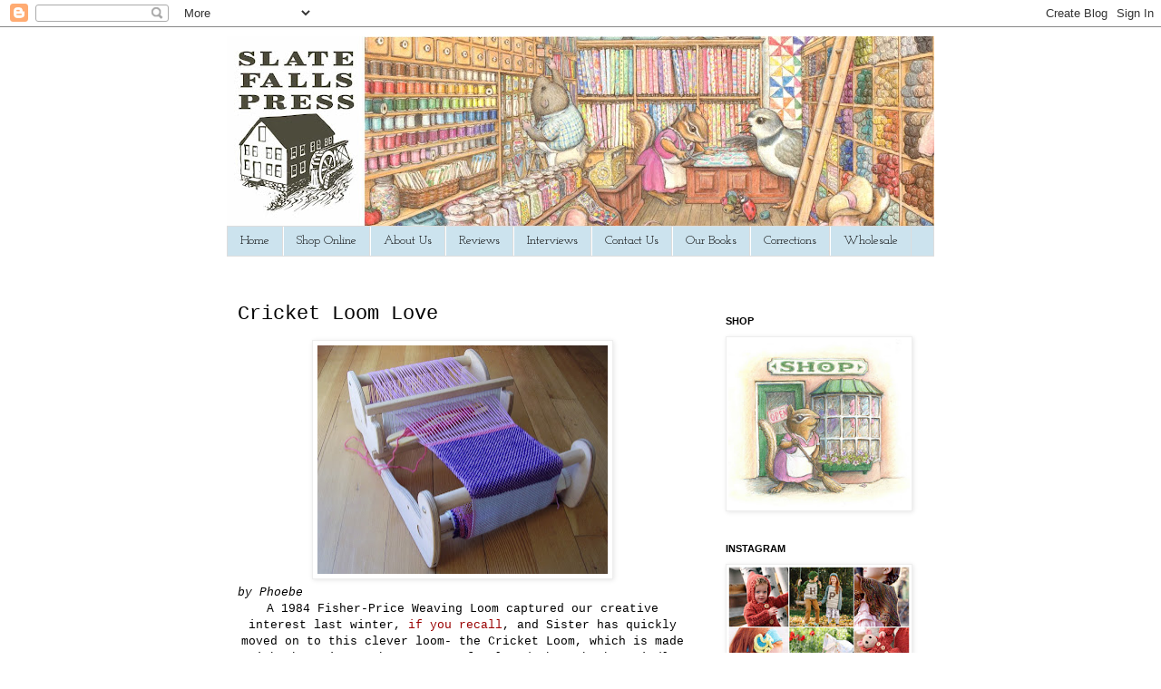

--- FILE ---
content_type: text/html; charset=UTF-8
request_url: http://www.slatefallspressbooks.com/2010/11/cricket-loom-love.html?showComment=1556690105383
body_size: 20806
content:
<!DOCTYPE html>
<html class='v2' dir='ltr' lang='en'>
<head>
<link href='https://www.blogger.com/static/v1/widgets/335934321-css_bundle_v2.css' rel='stylesheet' type='text/css'/>
<meta content='width=1100' name='viewport'/>
<meta content='text/html; charset=UTF-8' http-equiv='Content-Type'/>
<meta content='blogger' name='generator'/>
<link href='http://www.slatefallspressbooks.com/favicon.ico' rel='icon' type='image/x-icon'/>
<link href='http://www.slatefallspressbooks.com/2010/11/cricket-loom-love.html' rel='canonical'/>
<link rel="alternate" type="application/atom+xml" title="Slate Falls Press - Atom" href="http://www.slatefallspressbooks.com/feeds/posts/default" />
<link rel="alternate" type="application/rss+xml" title="Slate Falls Press - RSS" href="http://www.slatefallspressbooks.com/feeds/posts/default?alt=rss" />
<link rel="service.post" type="application/atom+xml" title="Slate Falls Press - Atom" href="https://www.blogger.com/feeds/4593628290119402261/posts/default" />

<link rel="alternate" type="application/atom+xml" title="Slate Falls Press - Atom" href="http://www.slatefallspressbooks.com/feeds/7646743219561104017/comments/default" />
<!--Can't find substitution for tag [blog.ieCssRetrofitLinks]-->
<link href='https://blogger.googleusercontent.com/img/b/R29vZ2xl/AVvXsEhAHL-ResJUagr-9kko0a-A2_5QIPf6TYYvByHMqLkwGtvgocd_-61pnc1TYkfvAezE4-GbUNpOISzw7yfRYA6dWMySCHjhjlc5TSRbdjc0cWyLsIMJUQsphYgMoT5fQ-X-OrPoOegw3-fi/s320/oct+10+005.JPG' rel='image_src'/>
<meta content='http://www.slatefallspressbooks.com/2010/11/cricket-loom-love.html' property='og:url'/>
<meta content='Cricket Loom Love' property='og:title'/>
<meta content='by Phoebe A 1984 Fisher-Price Weaving Loom captured our creative interest last winter, if you recall , and Sister has quickly moved on to th...' property='og:description'/>
<meta content='https://blogger.googleusercontent.com/img/b/R29vZ2xl/AVvXsEhAHL-ResJUagr-9kko0a-A2_5QIPf6TYYvByHMqLkwGtvgocd_-61pnc1TYkfvAezE4-GbUNpOISzw7yfRYA6dWMySCHjhjlc5TSRbdjc0cWyLsIMJUQsphYgMoT5fQ-X-OrPoOegw3-fi/w1200-h630-p-k-no-nu/oct+10+005.JPG' property='og:image'/>
<title>Slate Falls Press: Cricket Loom Love</title>
<style type='text/css'>@font-face{font-family:'Josefin Slab';font-style:normal;font-weight:400;font-display:swap;src:url(//fonts.gstatic.com/s/josefinslab/v29/lW-swjwOK3Ps5GSJlNNkMalNpiZe_ldbOR4W71msR349KoKZAyOw3w.woff2)format('woff2');unicode-range:U+0000-00FF,U+0131,U+0152-0153,U+02BB-02BC,U+02C6,U+02DA,U+02DC,U+0304,U+0308,U+0329,U+2000-206F,U+20AC,U+2122,U+2191,U+2193,U+2212,U+2215,U+FEFF,U+FFFD;}</style>
<style id='page-skin-1' type='text/css'><!--
/*
-----------------------------------------------
Blogger Template Style
Name:     Simple
Designer: Josh Peterson
URL:      www.noaesthetic.com
----------------------------------------------- */
/* Variable definitions
====================
<Variable name="keycolor" description="Main Color" type="color" default="#66bbdd"/>
<Group description="Page Text" selector="body">
<Variable name="body.font" description="Font" type="font"
default="normal normal 12px Arial, Tahoma, Helvetica, FreeSans, sans-serif"/>
<Variable name="body.text.color" description="Text Color" type="color" default="#222222"/>
</Group>
<Group description="Backgrounds" selector=".body-fauxcolumns-outer">
<Variable name="body.background.color" description="Outer Background" type="color" default="#66bbdd"/>
<Variable name="content.background.color" description="Main Background" type="color" default="#ffffff"/>
<Variable name="header.background.color" description="Header Background" type="color" default="transparent"/>
</Group>
<Group description="Links" selector=".main-outer">
<Variable name="link.color" description="Link Color" type="color" default="#2288bb"/>
<Variable name="link.visited.color" description="Visited Color" type="color" default="#888888"/>
<Variable name="link.hover.color" description="Hover Color" type="color" default="#33aaff"/>
</Group>
<Group description="Blog Title" selector=".header h1">
<Variable name="header.font" description="Font" type="font"
default="normal normal 60px Arial, Tahoma, Helvetica, FreeSans, sans-serif"/>
<Variable name="header.text.color" description="Title Color" type="color" default="#3399bb" />
</Group>
<Group description="Blog Description" selector=".header .description">
<Variable name="description.text.color" description="Description Color" type="color"
default="#777777" />
</Group>
<Group description="Tabs Text" selector=".tabs-inner .widget li a">
<Variable name="tabs.font" description="Font" type="font"
default="normal normal 14px Arial, Tahoma, Helvetica, FreeSans, sans-serif"/>
<Variable name="tabs.text.color" description="Text Color" type="color" default="#999999"/>
<Variable name="tabs.selected.text.color" description="Selected Color" type="color" default="#000000"/>
</Group>
<Group description="Tabs Background" selector=".tabs-outer .PageList">
<Variable name="tabs.background.color" description="Background Color" type="color" default="#f5f5f5"/>
<Variable name="tabs.selected.background.color" description="Selected Color" type="color" default="#eeeeee"/>
</Group>
<Group description="Post Title" selector="h3.post-title, .comments h4">
<Variable name="post.title.font" description="Font" type="font"
default="normal normal 22px Arial, Tahoma, Helvetica, FreeSans, sans-serif"/>
</Group>
<Group description="Date Header" selector=".date-header">
<Variable name="date.header.color" description="Text Color" type="color"
default="#000000"/>
<Variable name="date.header.background.color" description="Background Color" type="color"
default="transparent"/>
</Group>
<Group description="Post Footer" selector=".post-footer">
<Variable name="post.footer.text.color" description="Text Color" type="color" default="#666666"/>
<Variable name="post.footer.background.color" description="Background Color" type="color"
default="#f9f9f9"/>
<Variable name="post.footer.border.color" description="Shadow Color" type="color" default="#eeeeee"/>
</Group>
<Group description="Gadgets" selector="h2">
<Variable name="widget.title.font" description="Title Font" type="font"
default="normal bold 11px Arial, Tahoma, Helvetica, FreeSans, sans-serif"/>
<Variable name="widget.title.text.color" description="Title Color" type="color" default="#000000"/>
<Variable name="widget.alternate.text.color" description="Alternate Color" type="color" default="#999999"/>
</Group>
<Group description="Images" selector=".main-inner">
<Variable name="image.background.color" description="Background Color" type="color" default="#ffffff"/>
<Variable name="image.border.color" description="Border Color" type="color" default="#eeeeee"/>
<Variable name="image.text.color" description="Caption Text Color" type="color" default="#000000"/>
</Group>
<Group description="Accents" selector=".content-inner">
<Variable name="body.rule.color" description="Separator Line Color" type="color" default="#eeeeee"/>
<Variable name="tabs.border.color" description="Tabs Border Color" type="color" default="transparent"/>
</Group>
<Variable name="body.background" description="Body Background" type="background"
color="#ffffff" default="$(color) none repeat scroll top left"/>
<Variable name="body.background.override" description="Body Background Override" type="string" default=""/>
<Variable name="body.background.gradient.cap" description="Body Gradient Cap" type="url"
default="url(//www.blogblog.com/1kt/simple/gradients_light.png)"/>
<Variable name="body.background.gradient.tile" description="Body Gradient Tile" type="url"
default="url(//www.blogblog.com/1kt/simple/body_gradient_tile_light.png)"/>
<Variable name="content.background.color.selector" description="Content Background Color Selector" type="string" default=".content-inner"/>
<Variable name="content.padding" description="Content Padding" type="length" default="10px"/>
<Variable name="content.padding.horizontal" description="Content Horizontal Padding" type="length" default="10px"/>
<Variable name="content.shadow.spread" description="Content Shadow Spread" type="length" default="40px"/>
<Variable name="content.shadow.spread.webkit" description="Content Shadow Spread (WebKit)" type="length" default="5px"/>
<Variable name="content.shadow.spread.ie" description="Content Shadow Spread (IE)" type="length" default="10px"/>
<Variable name="main.border.width" description="Main Border Width" type="length" default="0"/>
<Variable name="header.background.gradient" description="Header Gradient" type="url" default="none"/>
<Variable name="header.shadow.offset.left" description="Header Shadow Offset Left" type="length" default="-1px"/>
<Variable name="header.shadow.offset.top" description="Header Shadow Offset Top" type="length" default="-1px"/>
<Variable name="header.shadow.spread" description="Header Shadow Spread" type="length" default="1px"/>
<Variable name="header.padding" description="Header Padding" type="length" default="30px"/>
<Variable name="header.border.size" description="Header Border Size" type="length" default="1px"/>
<Variable name="header.bottom.border.size" description="Header Bottom Border Size" type="length" default="1px"/>
<Variable name="header.border.horizontalsize" description="Header Horizontal Border Size" type="length" default="0"/>
<Variable name="description.text.size" description="Description Text Size" type="string" default="140%"/>
<Variable name="tabs.margin.top" description="Tabs Margin Top" type="length" default="0" />
<Variable name="tabs.margin.side" description="Tabs Side Margin" type="length" default="30px" />
<Variable name="tabs.background.gradient" description="Tabs Background Gradient" type="url"
default="url(//www.blogblog.com/1kt/simple/gradients_light.png)"/>
<Variable name="tabs.border.width" description="Tabs Border Width" type="length" default="1px"/>
<Variable name="tabs.bevel.border.width" description="Tabs Bevel Border Width" type="length" default="1px"/>
<Variable name="date.header.padding" description="Date Header Padding" type="string" default="inherit"/>
<Variable name="date.header.letterspacing" description="Date Header Letter Spacing" type="string" default="inherit"/>
<Variable name="date.header.margin" description="Date Header Margin" type="string" default="inherit"/>
<Variable name="post.margin.bottom" description="Post Bottom Margin" type="length" default="25px"/>
<Variable name="image.border.small.size" description="Image Border Small Size" type="length" default="2px"/>
<Variable name="image.border.large.size" description="Image Border Large Size" type="length" default="5px"/>
<Variable name="page.width.selector" description="Page Width Selector" type="string" default=".region-inner"/>
<Variable name="page.width" description="Page Width" type="string" default="auto"/>
<Variable name="main.section.margin" description="Main Section Margin" type="length" default="15px"/>
<Variable name="main.padding" description="Main Padding" type="length" default="15px"/>
<Variable name="main.padding.top" description="Main Padding Top" type="length" default="30px"/>
<Variable name="main.padding.bottom" description="Main Padding Bottom" type="length" default="30px"/>
<Variable name="paging.background"
color="#ffffff"
description="Background of blog paging area" type="background"
default="transparent none no-repeat scroll top center"/>
<Variable name="footer.bevel" description="Bevel border length of footer" type="length" default="0"/>
<Variable name="mobile.background.overlay" description="Mobile Background Overlay" type="string"
default="transparent none repeat scroll top left"/>
<Variable name="mobile.background.size" description="Mobile Background Size" type="string" default="auto"/>
<Variable name="mobile.button.color" description="Mobile Button Color" type="color" default="#ffffff" />
<Variable name="startSide" description="Side where text starts in blog language" type="automatic" default="left"/>
<Variable name="endSide" description="Side where text ends in blog language" type="automatic" default="right"/>
*/
/* Content
----------------------------------------------- */
body, .body-fauxcolumn-outer {
font: normal normal 12px 'Courier New', Courier, FreeMono, monospace;
color: #000000;
background: #ffffff none repeat scroll top left;
padding: 0 0 0 0;
}
html body .region-inner {
min-width: 0;
max-width: 100%;
width: auto;
}
a:link {
text-decoration:none;
color: #000000;
}
a:visited {
text-decoration:none;
color: #888888;
}
a:hover {
text-decoration:underline;
color: #33aaff;
}
.body-fauxcolumn-outer .fauxcolumn-inner {
background: transparent none repeat scroll top left;
_background-image: none;
}
.body-fauxcolumn-outer .cap-top {
position: absolute;
z-index: 1;
height: 400px;
width: 100%;
background: #ffffff none repeat scroll top left;
}
.body-fauxcolumn-outer .cap-top .cap-left {
width: 100%;
background: transparent none repeat-x scroll top left;
_background-image: none;
}
.content-outer {
-moz-box-shadow: 0 0 0 rgba(0, 0, 0, .15);
-webkit-box-shadow: 0 0 0 rgba(0, 0, 0, .15);
-goog-ms-box-shadow: 0 0 0 #333333;
box-shadow: 0 0 0 rgba(0, 0, 0, .15);
margin-bottom: 1px;
}
.content-inner {
padding: 10px 40px;
}
.content-inner {
background-color: #ffffff;
}
/* Header
----------------------------------------------- */
.header-outer {
background: transparent none repeat-x scroll 0 -400px;
_background-image: none;
}
.Header h1 {
font: normal normal 40px 'Courier New', Courier, FreeMono, monospace;
color: #000000;
text-shadow: 0 0 0 rgba(0, 0, 0, .2);
}
.Header h1 a {
color: #000000;
}
.Header .description {
font-size: 18px;
color: #000000;
}
.header-inner .Header .titlewrapper {
padding: 22px 0;
}
.header-inner .Header .descriptionwrapper {
padding: 0 0;
}
/* Tabs
----------------------------------------------- */
.tabs-inner .section:first-child {
border-top: 0 solid #dddddd;
}
.tabs-inner .section:first-child ul {
margin-top: -1px;
border-top: 1px solid #dddddd;
border-left: 1px solid #dddddd;
border-right: 1px solid #dddddd;
}
.tabs-inner .widget ul {
background: #cce3ee none repeat-x scroll 0 -800px;
_background-image: none;
border-bottom: 1px solid #dddddd;
margin-top: 0;
margin-left: -30px;
margin-right: -30px;
}
.tabs-inner .widget li a {
display: inline-block;
padding: .6em 1em;
font: normal normal 14px Josefin Slab;
color: #000000;
border-left: 1px solid #ffffff;
border-right: 1px solid #dddddd;
}
.tabs-inner .widget li:first-child a {
border-left: none;
}
.tabs-inner .widget li.selected a, .tabs-inner .widget li a:hover {
color: #000000;
background-color: #888d92;
text-decoration: none;
}
/* Columns
----------------------------------------------- */
.main-outer {
border-top: 0 solid transparent;
}
.fauxcolumn-left-outer .fauxcolumn-inner {
border-right: 1px solid transparent;
}
.fauxcolumn-right-outer .fauxcolumn-inner {
border-left: 1px solid transparent;
}
/* Headings
----------------------------------------------- */
h2 {
margin: 0 0 1em 0;
font: normal bold 11px 'Trebuchet MS',Trebuchet,Verdana,sans-serif;
color: #000000;
text-transform: uppercase;
}
/* Widgets
----------------------------------------------- */
.widget .zippy {
color: #999999;
text-shadow: 2px 2px 1px rgba(0, 0, 0, .1);
}
.widget .popular-posts ul {
list-style: none;
}
/* Posts
----------------------------------------------- */
.date-header span {
background-color: #bbbbbb;
color: #ffffff;
padding: 0.4em;
letter-spacing: 3px;
margin: inherit;
}
.main-inner {
padding-top: 35px;
padding-bottom: 65px;
}
.main-inner .column-center-inner {
padding: 0 0;
}
.main-inner .column-center-inner .section {
margin: 0 1em;
}
.post {
margin: 0 0 45px 0;
}
h3.post-title, .comments h4 {
font: normal normal 22px 'Courier New', Courier, FreeMono, monospace;
margin: .75em 0 0;
}
.post-body {
font-size: 110%;
line-height: 1.4;
position: relative;
}
.post-body img, .post-body .tr-caption-container, .Profile img, .Image img,
.BlogList .item-thumbnail img {
padding: 2px;
background: #ffffff;
border: 1px solid #eeeeee;
-moz-box-shadow: 1px 1px 5px rgba(0, 0, 0, .1);
-webkit-box-shadow: 1px 1px 5px rgba(0, 0, 0, .1);
box-shadow: 1px 1px 5px rgba(0, 0, 0, .1);
}
.post-body img, .post-body .tr-caption-container {
padding: 5px;
}
.post-body .tr-caption-container {
color: #000000;
}
.post-body .tr-caption-container img {
padding: 0;
background: transparent;
border: none;
-moz-box-shadow: 0 0 0 rgba(0, 0, 0, .1);
-webkit-box-shadow: 0 0 0 rgba(0, 0, 0, .1);
box-shadow: 0 0 0 rgba(0, 0, 0, .1);
}
.post-header {
margin: 0 0 1.5em;
line-height: 1.6;
font-size: 90%;
}
.post-footer {
margin: 20px -2px 0;
padding: 5px 10px;
color: #666666;
background-color: #eeeeee;
border-bottom: 1px solid #eeeeee;
line-height: 1.6;
font-size: 90%;
}
#comments .comment-author {
padding-top: 1.5em;
border-top: 1px solid transparent;
background-position: 0 1.5em;
}
#comments .comment-author:first-child {
padding-top: 0;
border-top: none;
}
.avatar-image-container {
margin: .2em 0 0;
}
#comments .avatar-image-container img {
border: 1px solid #eeeeee;
}
/* Comments
----------------------------------------------- */
.comments .comments-content .icon.blog-author {
background-repeat: no-repeat;
background-image: url([data-uri]);
}
.comments .comments-content .loadmore a {
border-top: 1px solid #999999;
border-bottom: 1px solid #999999;
}
.comments .comment-thread.inline-thread {
background-color: #eeeeee;
}
.comments .continue {
border-top: 2px solid #999999;
}
/* Accents
---------------------------------------------- */
.section-columns td.columns-cell {
border-left: 1px solid transparent;
}
.blog-pager {
background: transparent url(http://www.blogblog.com/1kt/simple/paging_dot.png) repeat-x scroll top center;
}
.blog-pager-older-link, .home-link,
.blog-pager-newer-link {
background-color: #ffffff;
padding: 5px;
}
.footer-outer {
border-top: 1px dashed #bbbbbb;
}
/* Mobile
----------------------------------------------- */
body.mobile  {
background-size: auto;
}
.mobile .body-fauxcolumn-outer {
background: transparent none repeat scroll top left;
}
.mobile .body-fauxcolumn-outer .cap-top {
background-size: 100% auto;
}
.mobile .content-outer {
-webkit-box-shadow: 0 0 3px rgba(0, 0, 0, .15);
box-shadow: 0 0 3px rgba(0, 0, 0, .15);
padding: 0 0;
}
body.mobile .AdSense {
margin: 0 -0;
}
.mobile .tabs-inner .widget ul {
margin-left: 0;
margin-right: 0;
}
.mobile .post {
margin: 0;
}
.mobile .main-inner .column-center-inner .section {
margin: 0;
}
.mobile .date-header span {
padding: 0.1em 10px;
margin: 0 -10px;
}
.mobile h3.post-title {
margin: 0;
}
.mobile .blog-pager {
background: transparent none no-repeat scroll top center;
}
.mobile .footer-outer {
border-top: none;
}
.mobile .main-inner, .mobile .footer-inner {
background-color: #ffffff;
}
.mobile-index-contents {
color: #000000;
}
.mobile-link-button {
background-color: #000000;
}
.mobile-link-button a:link, .mobile-link-button a:visited {
color: #ffffff;
}
.mobile .tabs-inner .section:first-child {
border-top: none;
}
.mobile .tabs-inner .PageList .widget-content {
background-color: #888d92;
color: #000000;
border-top: 1px solid #dddddd;
border-bottom: 1px solid #dddddd;
}
.mobile .tabs-inner .PageList .widget-content .pagelist-arrow {
border-left: 1px solid #dddddd;
}

--></style>
<style id='template-skin-1' type='text/css'><!--
body {
min-width: 860px;
}
.content-outer, .content-fauxcolumn-outer, .region-inner {
min-width: 860px;
max-width: 860px;
_width: 860px;
}
.main-inner .columns {
padding-left: 0px;
padding-right: 260px;
}
.main-inner .fauxcolumn-center-outer {
left: 0px;
right: 260px;
/* IE6 does not respect left and right together */
_width: expression(this.parentNode.offsetWidth -
parseInt("0px") -
parseInt("260px") + 'px');
}
.main-inner .fauxcolumn-left-outer {
width: 0px;
}
.main-inner .fauxcolumn-right-outer {
width: 260px;
}
.main-inner .column-left-outer {
width: 0px;
right: 100%;
margin-left: -0px;
}
.main-inner .column-right-outer {
width: 260px;
margin-right: -260px;
}
#layout {
min-width: 0;
}
#layout .content-outer {
min-width: 0;
width: 800px;
}
#layout .region-inner {
min-width: 0;
width: auto;
}
body#layout div.add_widget {
padding: 8px;
}
body#layout div.add_widget a {
margin-left: 32px;
}
--></style>
<link href='https://www.blogger.com/dyn-css/authorization.css?targetBlogID=4593628290119402261&amp;zx=9b67fc4b-aedc-446b-ba26-9b66d29aa292' media='none' onload='if(media!=&#39;all&#39;)media=&#39;all&#39;' rel='stylesheet'/><noscript><link href='https://www.blogger.com/dyn-css/authorization.css?targetBlogID=4593628290119402261&amp;zx=9b67fc4b-aedc-446b-ba26-9b66d29aa292' rel='stylesheet'/></noscript>
<meta name='google-adsense-platform-account' content='ca-host-pub-1556223355139109'/>
<meta name='google-adsense-platform-domain' content='blogspot.com'/>

</head>
<body class='loading'>
<div class='navbar section' id='navbar' name='Navbar'><div class='widget Navbar' data-version='1' id='Navbar1'><script type="text/javascript">
    function setAttributeOnload(object, attribute, val) {
      if(window.addEventListener) {
        window.addEventListener('load',
          function(){ object[attribute] = val; }, false);
      } else {
        window.attachEvent('onload', function(){ object[attribute] = val; });
      }
    }
  </script>
<div id="navbar-iframe-container"></div>
<script type="text/javascript" src="https://apis.google.com/js/platform.js"></script>
<script type="text/javascript">
      gapi.load("gapi.iframes:gapi.iframes.style.bubble", function() {
        if (gapi.iframes && gapi.iframes.getContext) {
          gapi.iframes.getContext().openChild({
              url: 'https://www.blogger.com/navbar/4593628290119402261?po\x3d7646743219561104017\x26origin\x3dhttp://www.slatefallspressbooks.com',
              where: document.getElementById("navbar-iframe-container"),
              id: "navbar-iframe"
          });
        }
      });
    </script><script type="text/javascript">
(function() {
var script = document.createElement('script');
script.type = 'text/javascript';
script.src = '//pagead2.googlesyndication.com/pagead/js/google_top_exp.js';
var head = document.getElementsByTagName('head')[0];
if (head) {
head.appendChild(script);
}})();
</script>
</div></div>
<div class='body-fauxcolumns'>
<div class='fauxcolumn-outer body-fauxcolumn-outer'>
<div class='cap-top'>
<div class='cap-left'></div>
<div class='cap-right'></div>
</div>
<div class='fauxborder-left'>
<div class='fauxborder-right'></div>
<div class='fauxcolumn-inner'>
</div>
</div>
<div class='cap-bottom'>
<div class='cap-left'></div>
<div class='cap-right'></div>
</div>
</div>
</div>
<div class='content'>
<div class='content-fauxcolumns'>
<div class='fauxcolumn-outer content-fauxcolumn-outer'>
<div class='cap-top'>
<div class='cap-left'></div>
<div class='cap-right'></div>
</div>
<div class='fauxborder-left'>
<div class='fauxborder-right'></div>
<div class='fauxcolumn-inner'>
</div>
</div>
<div class='cap-bottom'>
<div class='cap-left'></div>
<div class='cap-right'></div>
</div>
</div>
</div>
<div class='content-outer'>
<div class='content-cap-top cap-top'>
<div class='cap-left'></div>
<div class='cap-right'></div>
</div>
<div class='fauxborder-left content-fauxborder-left'>
<div class='fauxborder-right content-fauxborder-right'></div>
<div class='content-inner'>
<header>
<div class='header-outer'>
<div class='header-cap-top cap-top'>
<div class='cap-left'></div>
<div class='cap-right'></div>
</div>
<div class='fauxborder-left header-fauxborder-left'>
<div class='fauxborder-right header-fauxborder-right'></div>
<div class='region-inner header-inner'>
<div class='header section' id='header' name='Header'><div class='widget Header' data-version='1' id='Header1'>
<div id='header-inner'>
<a href='http://www.slatefallspressbooks.com/' style='display: block'>
<img alt='Slate Falls Press' height='210px; ' id='Header1_headerimg' src='https://blogger.googleusercontent.com/img/b/R29vZ2xl/AVvXsEjLyObSpjHD5BDQhbDBzMqaEU7rREqUZUryI6t9xpyuxyrlN3raya6x-7pydM91zLYK40zxOg5t7Q_u9nCC-IvI03EIGHLwsMDorGFtXSMRPxqG8aUu1gIJkfhOevB-QUfcrUTOhTL06e8/s780/Web+blog+header.jpg' style='display: block' width='780px; '/>
</a>
</div>
</div></div>
</div>
</div>
<div class='header-cap-bottom cap-bottom'>
<div class='cap-left'></div>
<div class='cap-right'></div>
</div>
</div>
</header>
<div class='tabs-outer'>
<div class='tabs-cap-top cap-top'>
<div class='cap-left'></div>
<div class='cap-right'></div>
</div>
<div class='fauxborder-left tabs-fauxborder-left'>
<div class='fauxborder-right tabs-fauxborder-right'></div>
<div class='region-inner tabs-inner'>
<div class='tabs section' id='crosscol' name='Cross-Column'><div class='widget PageList' data-version='1' id='PageList1'>
<div class='widget-content'>
<ul>
<li>
<a href='http://www.slatefallspressbooks.com/'>Home</a>
</li>
<li>
<a href='http://www.slatefallspressbooks.com/p/buy-books.html'>Shop Online</a>
</li>
<li>
<a href='http://www.slatefallspressbooks.com/p/about-us.html'>About Us</a>
</li>
<li>
<a href='http://www.slatefallspressbooks.com/p/customer-reviews.html'>Reviews</a>
</li>
<li>
<a href='http://www.slatefallspressbooks.com/p/knitting-patterns.html'>Interviews</a>
</li>
<li>
<a href='http://www.slatefallspressbooks.com/p/contact-us.html'>Contact Us</a>
</li>
<li>
<a href='http://www.slatefallspressbooks.com/p/our-books.html'>Our Books</a>
</li>
<li>
<a href='http://www.slatefallspressbooks.com/p/errata.html'>Corrections</a>
</li>
<li>
<a href='http://www.slatefallspressbooks.com/p/wholesale.html'>Wholesale</a>
</li>
</ul>
<div class='clear'></div>
</div>
</div></div>
<div class='tabs no-items section' id='crosscol-overflow' name='Cross-Column 2'></div>
</div>
</div>
<div class='tabs-cap-bottom cap-bottom'>
<div class='cap-left'></div>
<div class='cap-right'></div>
</div>
</div>
<div class='main-outer'>
<div class='main-cap-top cap-top'>
<div class='cap-left'></div>
<div class='cap-right'></div>
</div>
<div class='fauxborder-left main-fauxborder-left'>
<div class='fauxborder-right main-fauxborder-right'></div>
<div class='region-inner main-inner'>
<div class='columns fauxcolumns'>
<div class='fauxcolumn-outer fauxcolumn-center-outer'>
<div class='cap-top'>
<div class='cap-left'></div>
<div class='cap-right'></div>
</div>
<div class='fauxborder-left'>
<div class='fauxborder-right'></div>
<div class='fauxcolumn-inner'>
</div>
</div>
<div class='cap-bottom'>
<div class='cap-left'></div>
<div class='cap-right'></div>
</div>
</div>
<div class='fauxcolumn-outer fauxcolumn-left-outer'>
<div class='cap-top'>
<div class='cap-left'></div>
<div class='cap-right'></div>
</div>
<div class='fauxborder-left'>
<div class='fauxborder-right'></div>
<div class='fauxcolumn-inner'>
</div>
</div>
<div class='cap-bottom'>
<div class='cap-left'></div>
<div class='cap-right'></div>
</div>
</div>
<div class='fauxcolumn-outer fauxcolumn-right-outer'>
<div class='cap-top'>
<div class='cap-left'></div>
<div class='cap-right'></div>
</div>
<div class='fauxborder-left'>
<div class='fauxborder-right'></div>
<div class='fauxcolumn-inner'>
</div>
</div>
<div class='cap-bottom'>
<div class='cap-left'></div>
<div class='cap-right'></div>
</div>
</div>
<!-- corrects IE6 width calculation -->
<div class='columns-inner'>
<div class='column-center-outer'>
<div class='column-center-inner'>
<div class='main section' id='main' name='Main'><div class='widget Blog' data-version='1' id='Blog1'>
<div class='blog-posts hfeed'>

          <div class="date-outer">
        

          <div class="date-posts">
        
<div class='post-outer'>
<div class='post hentry uncustomized-post-template' itemprop='blogPost' itemscope='itemscope' itemtype='http://schema.org/BlogPosting'>
<meta content='https://blogger.googleusercontent.com/img/b/R29vZ2xl/AVvXsEhAHL-ResJUagr-9kko0a-A2_5QIPf6TYYvByHMqLkwGtvgocd_-61pnc1TYkfvAezE4-GbUNpOISzw7yfRYA6dWMySCHjhjlc5TSRbdjc0cWyLsIMJUQsphYgMoT5fQ-X-OrPoOegw3-fi/s320/oct+10+005.JPG' itemprop='image_url'/>
<meta content='4593628290119402261' itemprop='blogId'/>
<meta content='7646743219561104017' itemprop='postId'/>
<a name='7646743219561104017'></a>
<h3 class='post-title entry-title' itemprop='name'>
Cricket Loom Love
</h3>
<div class='post-header'>
<div class='post-header-line-1'></div>
</div>
<div class='post-body entry-content' id='post-body-7646743219561104017' itemprop='description articleBody'>
<div class="separator" style="clear: both; text-align: center;"><a href="https://blogger.googleusercontent.com/img/b/R29vZ2xl/AVvXsEhAHL-ResJUagr-9kko0a-A2_5QIPf6TYYvByHMqLkwGtvgocd_-61pnc1TYkfvAezE4-GbUNpOISzw7yfRYA6dWMySCHjhjlc5TSRbdjc0cWyLsIMJUQsphYgMoT5fQ-X-OrPoOegw3-fi/s1600/oct+10+005.JPG" imageanchor="1" style="margin-left: 1em; margin-right: 1em;"><img border="0" height="252" px="true" src="https://blogger.googleusercontent.com/img/b/R29vZ2xl/AVvXsEhAHL-ResJUagr-9kko0a-A2_5QIPf6TYYvByHMqLkwGtvgocd_-61pnc1TYkfvAezE4-GbUNpOISzw7yfRYA6dWMySCHjhjlc5TSRbdjc0cWyLsIMJUQsphYgMoT5fQ-X-OrPoOegw3-fi/s320/oct+10+005.JPG" width="320" /></a></div><div class="separator" style="clear: both; text-align: left;"><i>by Phoebe</i></div><div class="separator" style="clear: both; text-align: center;">A 1984 Fisher-Price Weaving Loom captured our creative interest last winter, <a href="http://phoebeontheroad.blogspot.com/2010/03/fisher-price-loom.html"><span style="color: #990000;">if you recall</span></a>, and Sister has quickly moved on to this clever loom- the Cricket Loom, which is made right here in our home state of Colorado by Schacht Spindle Company.</div><div class="separator" style="clear: both; text-align: center;"><br />
</div><div class="separator" style="clear: both; text-align: center;"><a href="https://blogger.googleusercontent.com/img/b/R29vZ2xl/AVvXsEijiK4-mfRnA30O9j872fL0lrgjvKCUdGRrt4PTy1C6XIEZTHo3sG6xz5_Uq6RFtTx0XHQcwrkUQAoC7sqG0Mhpej96lCVR2TJh-g83SmpYieVOsB9LihDHuNNYqNYwLtSWJaWfGlpRkKub/s1600/oct+10+006.JPG" imageanchor="1" style="margin-left: 1em; margin-right: 1em;"><img border="0" height="240" px="true" src="https://blogger.googleusercontent.com/img/b/R29vZ2xl/AVvXsEijiK4-mfRnA30O9j872fL0lrgjvKCUdGRrt4PTy1C6XIEZTHo3sG6xz5_Uq6RFtTx0XHQcwrkUQAoC7sqG0Mhpej96lCVR2TJh-g83SmpYieVOsB9LihDHuNNYqNYwLtSWJaWfGlpRkKub/s320/oct+10+006.JPG" width="320" /></a></div><div class="separator" style="clear: both; text-align: center;">The<a href="http://phoebeontheroad.blogspot.com/2010/09/loot-bag.html"><span style="color: #990000;"> loot bag</span></a> of yarn we brought home from the Scotts Bluff Valley Fiber Arts Fair has been put to good use... with a few enjoyable afternoons of practiced weaving, Sister completed her first "real" weaving project:</div><div class="separator" style="clear: both; text-align: center;"><br />
</div><div class="separator" style="clear: both; text-align: center;"><a href="https://blogger.googleusercontent.com/img/b/R29vZ2xl/AVvXsEgOxE1WKJshMymlUlf_5RPoQPoR8Q_OLAZLAqln7wBukF52xIhBKNd1HnAT15ZpqEsZz76V__YRYQY2C2wLbXcSxVXK-hj1e8AdiqmyW-CYkTC9Mr7NvbMCzKCmlCIwjarZVfcACHcp8h9O/s1600/oct+10+015.JPG" imageanchor="1" style="margin-left: 1em; margin-right: 1em;"><img border="0" height="320" px="true" src="https://blogger.googleusercontent.com/img/b/R29vZ2xl/AVvXsEgOxE1WKJshMymlUlf_5RPoQPoR8Q_OLAZLAqln7wBukF52xIhBKNd1HnAT15ZpqEsZz76V__YRYQY2C2wLbXcSxVXK-hj1e8AdiqmyW-CYkTC9Mr7NvbMCzKCmlCIwjarZVfcACHcp8h9O/s320/oct+10+015.JPG" width="240" /></a></div><div class="separator" style="clear: both; text-align: center;">And we are making plans to do it all over again.&nbsp; </div><div class="separator" style="clear: both; text-align: center;">And again and again.</div><div class="separator" style="clear: both; text-align: center;"><br />
</div><div class="separator" style="clear: both; text-align: center;"><br />
</div>
<div style='clear: both;'></div>
</div>
<div class='post-footer'>
<div class='post-footer-line post-footer-line-1'>
<span class='post-author vcard'>
</span>
<span class='post-timestamp'>
</span>
<span class='post-comment-link'>
</span>
<span class='post-icons'>
<span class='item-action'>
<a href='https://www.blogger.com/email-post/4593628290119402261/7646743219561104017' title='Email Post'>
<img alt='' class='icon-action' height='13' src='https://resources.blogblog.com/img/icon18_email.gif' width='18'/>
</a>
</span>
</span>
<div class='post-share-buttons goog-inline-block'>
<a class='goog-inline-block share-button sb-email' href='https://www.blogger.com/share-post.g?blogID=4593628290119402261&postID=7646743219561104017&target=email' target='_blank' title='Email This'><span class='share-button-link-text'>Email This</span></a><a class='goog-inline-block share-button sb-blog' href='https://www.blogger.com/share-post.g?blogID=4593628290119402261&postID=7646743219561104017&target=blog' onclick='window.open(this.href, "_blank", "height=270,width=475"); return false;' target='_blank' title='BlogThis!'><span class='share-button-link-text'>BlogThis!</span></a><a class='goog-inline-block share-button sb-twitter' href='https://www.blogger.com/share-post.g?blogID=4593628290119402261&postID=7646743219561104017&target=twitter' target='_blank' title='Share to X'><span class='share-button-link-text'>Share to X</span></a><a class='goog-inline-block share-button sb-facebook' href='https://www.blogger.com/share-post.g?blogID=4593628290119402261&postID=7646743219561104017&target=facebook' onclick='window.open(this.href, "_blank", "height=430,width=640"); return false;' target='_blank' title='Share to Facebook'><span class='share-button-link-text'>Share to Facebook</span></a><a class='goog-inline-block share-button sb-pinterest' href='https://www.blogger.com/share-post.g?blogID=4593628290119402261&postID=7646743219561104017&target=pinterest' target='_blank' title='Share to Pinterest'><span class='share-button-link-text'>Share to Pinterest</span></a>
</div>
</div>
<div class='post-footer-line post-footer-line-2'>
<span class='post-labels'>
Labels:
<a href='http://www.slatefallspressbooks.com/search/label/making' rel='tag'>making</a>
</span>
</div>
<div class='post-footer-line post-footer-line-3'>
<span class='post-location'>
</span>
</div>
</div>
</div>
<div class='comments' id='comments'>
<a name='comments'></a>
<h4>27 comments:</h4>
<div class='comments-content'>
<script async='async' src='' type='text/javascript'></script>
<script type='text/javascript'>
    (function() {
      var items = null;
      var msgs = null;
      var config = {};

// <![CDATA[
      var cursor = null;
      if (items && items.length > 0) {
        cursor = parseInt(items[items.length - 1].timestamp) + 1;
      }

      var bodyFromEntry = function(entry) {
        var text = (entry &&
                    ((entry.content && entry.content.$t) ||
                     (entry.summary && entry.summary.$t))) ||
            '';
        if (entry && entry.gd$extendedProperty) {
          for (var k in entry.gd$extendedProperty) {
            if (entry.gd$extendedProperty[k].name == 'blogger.contentRemoved') {
              return '<span class="deleted-comment">' + text + '</span>';
            }
          }
        }
        return text;
      }

      var parse = function(data) {
        cursor = null;
        var comments = [];
        if (data && data.feed && data.feed.entry) {
          for (var i = 0, entry; entry = data.feed.entry[i]; i++) {
            var comment = {};
            // comment ID, parsed out of the original id format
            var id = /blog-(\d+).post-(\d+)/.exec(entry.id.$t);
            comment.id = id ? id[2] : null;
            comment.body = bodyFromEntry(entry);
            comment.timestamp = Date.parse(entry.published.$t) + '';
            if (entry.author && entry.author.constructor === Array) {
              var auth = entry.author[0];
              if (auth) {
                comment.author = {
                  name: (auth.name ? auth.name.$t : undefined),
                  profileUrl: (auth.uri ? auth.uri.$t : undefined),
                  avatarUrl: (auth.gd$image ? auth.gd$image.src : undefined)
                };
              }
            }
            if (entry.link) {
              if (entry.link[2]) {
                comment.link = comment.permalink = entry.link[2].href;
              }
              if (entry.link[3]) {
                var pid = /.*comments\/default\/(\d+)\?.*/.exec(entry.link[3].href);
                if (pid && pid[1]) {
                  comment.parentId = pid[1];
                }
              }
            }
            comment.deleteclass = 'item-control blog-admin';
            if (entry.gd$extendedProperty) {
              for (var k in entry.gd$extendedProperty) {
                if (entry.gd$extendedProperty[k].name == 'blogger.itemClass') {
                  comment.deleteclass += ' ' + entry.gd$extendedProperty[k].value;
                } else if (entry.gd$extendedProperty[k].name == 'blogger.displayTime') {
                  comment.displayTime = entry.gd$extendedProperty[k].value;
                }
              }
            }
            comments.push(comment);
          }
        }
        return comments;
      };

      var paginator = function(callback) {
        if (hasMore()) {
          var url = config.feed + '?alt=json&v=2&orderby=published&reverse=false&max-results=50';
          if (cursor) {
            url += '&published-min=' + new Date(cursor).toISOString();
          }
          window.bloggercomments = function(data) {
            var parsed = parse(data);
            cursor = parsed.length < 50 ? null
                : parseInt(parsed[parsed.length - 1].timestamp) + 1
            callback(parsed);
            window.bloggercomments = null;
          }
          url += '&callback=bloggercomments';
          var script = document.createElement('script');
          script.type = 'text/javascript';
          script.src = url;
          document.getElementsByTagName('head')[0].appendChild(script);
        }
      };
      var hasMore = function() {
        return !!cursor;
      };
      var getMeta = function(key, comment) {
        if ('iswriter' == key) {
          var matches = !!comment.author
              && comment.author.name == config.authorName
              && comment.author.profileUrl == config.authorUrl;
          return matches ? 'true' : '';
        } else if ('deletelink' == key) {
          return config.baseUri + '/comment/delete/'
               + config.blogId + '/' + comment.id;
        } else if ('deleteclass' == key) {
          return comment.deleteclass;
        }
        return '';
      };

      var replybox = null;
      var replyUrlParts = null;
      var replyParent = undefined;

      var onReply = function(commentId, domId) {
        if (replybox == null) {
          // lazily cache replybox, and adjust to suit this style:
          replybox = document.getElementById('comment-editor');
          if (replybox != null) {
            replybox.height = '250px';
            replybox.style.display = 'block';
            replyUrlParts = replybox.src.split('#');
          }
        }
        if (replybox && (commentId !== replyParent)) {
          replybox.src = '';
          document.getElementById(domId).insertBefore(replybox, null);
          replybox.src = replyUrlParts[0]
              + (commentId ? '&parentID=' + commentId : '')
              + '#' + replyUrlParts[1];
          replyParent = commentId;
        }
      };

      var hash = (window.location.hash || '#').substring(1);
      var startThread, targetComment;
      if (/^comment-form_/.test(hash)) {
        startThread = hash.substring('comment-form_'.length);
      } else if (/^c[0-9]+$/.test(hash)) {
        targetComment = hash.substring(1);
      }

      // Configure commenting API:
      var configJso = {
        'maxDepth': config.maxThreadDepth
      };
      var provider = {
        'id': config.postId,
        'data': items,
        'loadNext': paginator,
        'hasMore': hasMore,
        'getMeta': getMeta,
        'onReply': onReply,
        'rendered': true,
        'initComment': targetComment,
        'initReplyThread': startThread,
        'config': configJso,
        'messages': msgs
      };

      var render = function() {
        if (window.goog && window.goog.comments) {
          var holder = document.getElementById('comment-holder');
          window.goog.comments.render(holder, provider);
        }
      };

      // render now, or queue to render when library loads:
      if (window.goog && window.goog.comments) {
        render();
      } else {
        window.goog = window.goog || {};
        window.goog.comments = window.goog.comments || {};
        window.goog.comments.loadQueue = window.goog.comments.loadQueue || [];
        window.goog.comments.loadQueue.push(render);
      }
    })();
// ]]>
  </script>
<div id='comment-holder'>
<div class="comment-thread toplevel-thread"><ol id="top-ra"><li class="comment" id="c7444441328007706946"><div class="avatar-image-container"><img src="//resources.blogblog.com/img/blank.gif" alt=""/></div><div class="comment-block"><div class="comment-header"><cite class="user">Anonymous</cite><span class="icon user "></span><span class="datetime secondary-text"><a rel="nofollow" href="http://www.slatefallspressbooks.com/2010/11/cricket-loom-love.html?showComment=1288888935285#c7444441328007706946">Thursday, November 04, 2010</a></span></div><p class="comment-content">Good for sister! That scarf is beautiful.</p><span class="comment-actions secondary-text"><a class="comment-reply" target="_self" data-comment-id="7444441328007706946">Reply</a><span class="item-control blog-admin blog-admin pid-670599764"><a target="_self" href="https://www.blogger.com/comment/delete/4593628290119402261/7444441328007706946">Delete</a></span></span></div><div class="comment-replies"><div id="c7444441328007706946-rt" class="comment-thread inline-thread hidden"><span class="thread-toggle thread-expanded"><span class="thread-arrow"></span><span class="thread-count"><a target="_self">Replies</a></span></span><ol id="c7444441328007706946-ra" class="thread-chrome thread-expanded"><div></div><div id="c7444441328007706946-continue" class="continue"><a class="comment-reply" target="_self" data-comment-id="7444441328007706946">Reply</a></div></ol></div></div><div class="comment-replybox-single" id="c7444441328007706946-ce"></div></li><li class="comment" id="c6454529056988947920"><div class="avatar-image-container"><img src="//www.blogger.com/img/blogger_logo_round_35.png" alt=""/></div><div class="comment-block"><div class="comment-header"><cite class="user"><a href="https://www.blogger.com/profile/15864302221310251976" rel="nofollow">mtom</a></cite><span class="icon user "></span><span class="datetime secondary-text"><a rel="nofollow" href="http://www.slatefallspressbooks.com/2010/11/cricket-loom-love.html?showComment=1522830823874#c6454529056988947920">Wednesday, April 04, 2018</a></span></div><p class="comment-content">This really is a splendid post. Thanks a ton for taking the time to describe all of this out for folks. It is a great guide!<br><a href="https://www.winningviptips.com/" rel="nofollow">Jacob </a><br></p><span class="comment-actions secondary-text"><a class="comment-reply" target="_self" data-comment-id="6454529056988947920">Reply</a><span class="item-control blog-admin blog-admin pid-1881889886"><a target="_self" href="https://www.blogger.com/comment/delete/4593628290119402261/6454529056988947920">Delete</a></span></span></div><div class="comment-replies"><div id="c6454529056988947920-rt" class="comment-thread inline-thread hidden"><span class="thread-toggle thread-expanded"><span class="thread-arrow"></span><span class="thread-count"><a target="_self">Replies</a></span></span><ol id="c6454529056988947920-ra" class="thread-chrome thread-expanded"><div></div><div id="c6454529056988947920-continue" class="continue"><a class="comment-reply" target="_self" data-comment-id="6454529056988947920">Reply</a></div></ol></div></div><div class="comment-replybox-single" id="c6454529056988947920-ce"></div></li><li class="comment" id="c3932575989313812256"><div class="avatar-image-container"><img src="//www.blogger.com/img/blogger_logo_round_35.png" alt=""/></div><div class="comment-block"><div class="comment-header"><cite class="user"><a href="https://www.blogger.com/profile/09933608625883364901" rel="nofollow">Jack Johnny</a></cite><span class="icon user "></span><span class="datetime secondary-text"><a rel="nofollow" href="http://www.slatefallspressbooks.com/2010/11/cricket-loom-love.html?showComment=1548774998864#c3932575989313812256">Tuesday, January 29, 2019</a></span></div><p class="comment-content">I am very much pleased with the contents you have mentioned. I wanted to thank you for this great article. <a href="https://pakistansuperleague.info/category/psl-2019/" rel="nofollow">additional resources</a><br></p><span class="comment-actions secondary-text"><a class="comment-reply" target="_self" data-comment-id="3932575989313812256">Reply</a><span class="item-control blog-admin blog-admin pid-1037346082"><a target="_self" href="https://www.blogger.com/comment/delete/4593628290119402261/3932575989313812256">Delete</a></span></span></div><div class="comment-replies"><div id="c3932575989313812256-rt" class="comment-thread inline-thread hidden"><span class="thread-toggle thread-expanded"><span class="thread-arrow"></span><span class="thread-count"><a target="_self">Replies</a></span></span><ol id="c3932575989313812256-ra" class="thread-chrome thread-expanded"><div></div><div id="c3932575989313812256-continue" class="continue"><a class="comment-reply" target="_self" data-comment-id="3932575989313812256">Reply</a></div></ol></div></div><div class="comment-replybox-single" id="c3932575989313812256-ce"></div></li><li class="comment" id="c6412821946496607443"><div class="avatar-image-container"><img src="//blogger.googleusercontent.com/img/b/R29vZ2xl/AVvXsEhlobYKzN5PS2GS3yNAwL12oQrVWeL3OPJd1_sIbs1xPKc7HLWoT2Zm7C3HfTTUvU1boPR83Y_gqsYIjijvr72u7-4NrDMZfWnKb5PcnOuiKT0foytLKc8I8dEs1xt2qrk/s45-c/logo.1.png" alt=""/></div><div class="comment-block"><div class="comment-header"><cite class="user"><a href="https://www.blogger.com/profile/12078106165023482484" rel="nofollow">H K ONLINE</a></cite><span class="icon user "></span><span class="datetime secondary-text"><a rel="nofollow" href="http://www.slatefallspressbooks.com/2010/11/cricket-loom-love.html?showComment=1554117323379#c6412821946496607443">Monday, April 01, 2019</a></span></div><p class="comment-content">I see some amazingly important and kept up to length of your strength searching for in your on the site <a href="https://www.bdcrictime.com/tag/shakib-al-hasan-2/" rel="nofollow">Shakib Al Hasan</a></p><span class="comment-actions secondary-text"><a class="comment-reply" target="_self" data-comment-id="6412821946496607443">Reply</a><span class="item-control blog-admin blog-admin pid-335811967"><a target="_self" href="https://www.blogger.com/comment/delete/4593628290119402261/6412821946496607443">Delete</a></span></span></div><div class="comment-replies"><div id="c6412821946496607443-rt" class="comment-thread inline-thread hidden"><span class="thread-toggle thread-expanded"><span class="thread-arrow"></span><span class="thread-count"><a target="_self">Replies</a></span></span><ol id="c6412821946496607443-ra" class="thread-chrome thread-expanded"><div></div><div id="c6412821946496607443-continue" class="continue"><a class="comment-reply" target="_self" data-comment-id="6412821946496607443">Reply</a></div></ol></div></div><div class="comment-replybox-single" id="c6412821946496607443-ce"></div></li><li class="comment" id="c1228078521308097419"><div class="avatar-image-container"><img src="//www.blogger.com/img/blogger_logo_round_35.png" alt=""/></div><div class="comment-block"><div class="comment-header"><cite class="user"><a href="https://www.blogger.com/profile/09229565925495982631" rel="nofollow">YK Agency</a></cite><span class="icon user "></span><span class="datetime secondary-text"><a rel="nofollow" href="http://www.slatefallspressbooks.com/2010/11/cricket-loom-love.html?showComment=1556690105383#c1228078521308097419">Tuesday, April 30, 2019</a></span></div><p class="comment-content">I loved your blog.Really thank you! Will read on... <a href="https://www.bdcrictime.com" rel="nofollow">bangladesh cricket</a></p><span class="comment-actions secondary-text"><a class="comment-reply" target="_self" data-comment-id="1228078521308097419">Reply</a><span class="item-control blog-admin blog-admin pid-739097601"><a target="_self" href="https://www.blogger.com/comment/delete/4593628290119402261/1228078521308097419">Delete</a></span></span></div><div class="comment-replies"><div id="c1228078521308097419-rt" class="comment-thread inline-thread hidden"><span class="thread-toggle thread-expanded"><span class="thread-arrow"></span><span class="thread-count"><a target="_self">Replies</a></span></span><ol id="c1228078521308097419-ra" class="thread-chrome thread-expanded"><div></div><div id="c1228078521308097419-continue" class="continue"><a class="comment-reply" target="_self" data-comment-id="1228078521308097419">Reply</a></div></ol></div></div><div class="comment-replybox-single" id="c1228078521308097419-ce"></div></li><li class="comment" id="c5004399529879698939"><div class="avatar-image-container"><img src="//www.blogger.com/img/blogger_logo_round_35.png" alt=""/></div><div class="comment-block"><div class="comment-header"><cite class="user"><a href="https://www.blogger.com/profile/09229565925495982631" rel="nofollow">YK Agency</a></cite><span class="icon user "></span><span class="datetime secondary-text"><a rel="nofollow" href="http://www.slatefallspressbooks.com/2010/11/cricket-loom-love.html?showComment=1556690115795#c5004399529879698939">Tuesday, April 30, 2019</a></span></div><p class="comment-content">I really enjoy the article.Thanks Again. Fantastic. <a href="https://www.bdcrictime.com" rel="nofollow">icc rankings</a></p><span class="comment-actions secondary-text"><a class="comment-reply" target="_self" data-comment-id="5004399529879698939">Reply</a><span class="item-control blog-admin blog-admin pid-739097601"><a target="_self" href="https://www.blogger.com/comment/delete/4593628290119402261/5004399529879698939">Delete</a></span></span></div><div class="comment-replies"><div id="c5004399529879698939-rt" class="comment-thread inline-thread hidden"><span class="thread-toggle thread-expanded"><span class="thread-arrow"></span><span class="thread-count"><a target="_self">Replies</a></span></span><ol id="c5004399529879698939-ra" class="thread-chrome thread-expanded"><div></div><div id="c5004399529879698939-continue" class="continue"><a class="comment-reply" target="_self" data-comment-id="5004399529879698939">Reply</a></div></ol></div></div><div class="comment-replybox-single" id="c5004399529879698939-ce"></div></li><li class="comment" id="c7852762429918947970"><div class="avatar-image-container"><img src="//www.blogger.com/img/blogger_logo_round_35.png" alt=""/></div><div class="comment-block"><div class="comment-header"><cite class="user"><a href="https://www.blogger.com/profile/09229565925495982631" rel="nofollow">YK Agency</a></cite><span class="icon user "></span><span class="datetime secondary-text"><a rel="nofollow" href="http://www.slatefallspressbooks.com/2010/11/cricket-loom-love.html?showComment=1558626726055#c7852762429918947970">Thursday, May 23, 2019</a></span></div><p class="comment-content">Great, thanks for sharing this article.Much thanks again. Awesome. <a href="https://www.bdcrictime.com" rel="nofollow">bangladesh cricket</a></p><span class="comment-actions secondary-text"><a class="comment-reply" target="_self" data-comment-id="7852762429918947970">Reply</a><span class="item-control blog-admin blog-admin pid-739097601"><a target="_self" href="https://www.blogger.com/comment/delete/4593628290119402261/7852762429918947970">Delete</a></span></span></div><div class="comment-replies"><div id="c7852762429918947970-rt" class="comment-thread inline-thread hidden"><span class="thread-toggle thread-expanded"><span class="thread-arrow"></span><span class="thread-count"><a target="_self">Replies</a></span></span><ol id="c7852762429918947970-ra" class="thread-chrome thread-expanded"><div></div><div id="c7852762429918947970-continue" class="continue"><a class="comment-reply" target="_self" data-comment-id="7852762429918947970">Reply</a></div></ol></div></div><div class="comment-replybox-single" id="c7852762429918947970-ce"></div></li><li class="comment" id="c4941887137242764194"><div class="avatar-image-container"><img src="//www.blogger.com/img/blogger_logo_round_35.png" alt=""/></div><div class="comment-block"><div class="comment-header"><cite class="user"><a href="https://www.blogger.com/profile/05842965365384310112" rel="nofollow">Anonymous</a></cite><span class="icon user "></span><span class="datetime secondary-text"><a rel="nofollow" href="http://www.slatefallspressbooks.com/2010/11/cricket-loom-love.html?showComment=1559044656405#c4941887137242764194">Tuesday, May 28, 2019</a></span></div><p class="comment-content"><a href="https://cricketworldcup2019livestreamonline.blogspot.com/" rel="nofollow">https://cricketworldcup2019livestreamonline.blogspot.com/</a><br><a href="https://cricketworldcup2019livestreamonline.blogspot.com.au/" rel="nofollow">https://cricketworldcup2019livestreamonline.blogspot.com.au/</a><br><a href="https://cricketworldcup2019livestreamonline.blogspot.co.nz/" rel="nofollow">https://cricketworldcup2019livestreamonline.blogspot.co.nz/</a><br><a href="https://cricketworldcup2019livestreamonline.blogspot.in/" rel="nofollow">https://cricketworldcup2019livestreamonline.blogspot.in/</a><br><a href="https://cricketworldcup2019livestreamonline.blogspot.co.uk/" rel="nofollow">https://cricketworldcup2019livestreamonline.blogspot.co.uk/</a></p><span class="comment-actions secondary-text"><a class="comment-reply" target="_self" data-comment-id="4941887137242764194">Reply</a><span class="item-control blog-admin blog-admin pid-1760019770"><a target="_self" href="https://www.blogger.com/comment/delete/4593628290119402261/4941887137242764194">Delete</a></span></span></div><div class="comment-replies"><div id="c4941887137242764194-rt" class="comment-thread inline-thread hidden"><span class="thread-toggle thread-expanded"><span class="thread-arrow"></span><span class="thread-count"><a target="_self">Replies</a></span></span><ol id="c4941887137242764194-ra" class="thread-chrome thread-expanded"><div></div><div id="c4941887137242764194-continue" class="continue"><a class="comment-reply" target="_self" data-comment-id="4941887137242764194">Reply</a></div></ol></div></div><div class="comment-replybox-single" id="c4941887137242764194-ce"></div></li><li class="comment" id="c5122859802820058304"><div class="avatar-image-container"><img src="//www.blogger.com/img/blogger_logo_round_35.png" alt=""/></div><div class="comment-block"><div class="comment-header"><cite class="user"><a href="https://www.blogger.com/profile/01767691539434563701" rel="nofollow">Brooklyn</a></cite><span class="icon user "></span><span class="datetime secondary-text"><a rel="nofollow" href="http://www.slatefallspressbooks.com/2010/11/cricket-loom-love.html?showComment=1559143984916#c5122859802820058304">Wednesday, May 29, 2019</a></span></div><p class="comment-content">Incentive for cash is likewise significant. You can locate some free cricket games online, and some straightforward games are free downloads. <a href="https://et20slam.net/vra-cricket-academy-amsterdam/" rel="nofollow">Euro T20 Slam venue</a><br></p><span class="comment-actions secondary-text"><a class="comment-reply" target="_self" data-comment-id="5122859802820058304">Reply</a><span class="item-control blog-admin blog-admin pid-1948535709"><a target="_self" href="https://www.blogger.com/comment/delete/4593628290119402261/5122859802820058304">Delete</a></span></span></div><div class="comment-replies"><div id="c5122859802820058304-rt" class="comment-thread inline-thread hidden"><span class="thread-toggle thread-expanded"><span class="thread-arrow"></span><span class="thread-count"><a target="_self">Replies</a></span></span><ol id="c5122859802820058304-ra" class="thread-chrome thread-expanded"><div></div><div id="c5122859802820058304-continue" class="continue"><a class="comment-reply" target="_self" data-comment-id="5122859802820058304">Reply</a></div></ol></div></div><div class="comment-replybox-single" id="c5122859802820058304-ce"></div></li><li class="comment" id="c8948978551426340372"><div class="avatar-image-container"><img src="//www.blogger.com/img/blogger_logo_round_35.png" alt=""/></div><div class="comment-block"><div class="comment-header"><cite class="user"><a href="https://www.blogger.com/profile/00020979319705793429" rel="nofollow">Faiza Jee</a></cite><span class="icon user "></span><span class="datetime secondary-text"><a rel="nofollow" href="http://www.slatefallspressbooks.com/2010/11/cricket-loom-love.html?showComment=1559195806428#c8948978551426340372">Wednesday, May 29, 2019</a></span></div><p class="comment-content">Your articles are inventive. I am looking forward to reading the plethora of articles that you have linked here. Thumbs up! <a href="https://sextoyuytin.com/" rel="nofollow">xuat tinh som sextoyuytin</a><br></p><span class="comment-actions secondary-text"><a class="comment-reply" target="_self" data-comment-id="8948978551426340372">Reply</a><span class="item-control blog-admin blog-admin pid-767800388"><a target="_self" href="https://www.blogger.com/comment/delete/4593628290119402261/8948978551426340372">Delete</a></span></span></div><div class="comment-replies"><div id="c8948978551426340372-rt" class="comment-thread inline-thread hidden"><span class="thread-toggle thread-expanded"><span class="thread-arrow"></span><span class="thread-count"><a target="_self">Replies</a></span></span><ol id="c8948978551426340372-ra" class="thread-chrome thread-expanded"><div></div><div id="c8948978551426340372-continue" class="continue"><a class="comment-reply" target="_self" data-comment-id="8948978551426340372">Reply</a></div></ol></div></div><div class="comment-replybox-single" id="c8948978551426340372-ce"></div></li><li class="comment" id="c3704600645643765699"><div class="avatar-image-container"><img src="//www.blogger.com/img/blogger_logo_round_35.png" alt=""/></div><div class="comment-block"><div class="comment-header"><cite class="user"><a href="https://www.blogger.com/profile/00020979319705793429" rel="nofollow">Faiza Jee</a></cite><span class="icon user "></span><span class="datetime secondary-text"><a rel="nofollow" href="http://www.slatefallspressbooks.com/2010/11/cricket-loom-love.html?showComment=1559195917288#c3704600645643765699">Wednesday, May 29, 2019</a></span></div><p class="comment-content">You understand your projects stand out of the crowd. There is something unique about them. It seems to me all of them are brilliant. <a href="https://sextoyuytin.com/" rel="nofollow">bao cao su sextoyuytin</a><br></p><span class="comment-actions secondary-text"><a class="comment-reply" target="_self" data-comment-id="3704600645643765699">Reply</a><span class="item-control blog-admin blog-admin pid-767800388"><a target="_self" href="https://www.blogger.com/comment/delete/4593628290119402261/3704600645643765699">Delete</a></span></span></div><div class="comment-replies"><div id="c3704600645643765699-rt" class="comment-thread inline-thread hidden"><span class="thread-toggle thread-expanded"><span class="thread-arrow"></span><span class="thread-count"><a target="_self">Replies</a></span></span><ol id="c3704600645643765699-ra" class="thread-chrome thread-expanded"><div></div><div id="c3704600645643765699-continue" class="continue"><a class="comment-reply" target="_self" data-comment-id="3704600645643765699">Reply</a></div></ol></div></div><div class="comment-replybox-single" id="c3704600645643765699-ce"></div></li><li class="comment" id="c6422612914937008034"><div class="avatar-image-container"><img src="//www.blogger.com/img/blogger_logo_round_35.png" alt=""/></div><div class="comment-block"><div class="comment-header"><cite class="user"><a href="https://www.blogger.com/profile/11423843369514720855" rel="nofollow">Tình Dục Nghiêm Túc</a></cite><span class="icon user "></span><span class="datetime secondary-text"><a rel="nofollow" href="http://www.slatefallspressbooks.com/2010/11/cricket-loom-love.html?showComment=1561371224254#c6422612914937008034">Monday, June 24, 2019</a></span></div><p class="comment-content">We all need sex toys to have a better life. Readmore here: <a href="https://shopvochong24h.com/do-choi-tinh-duc" rel="nofollow">https://shopvochong24h.com/do-choi-tinh-duc</a></p><span class="comment-actions secondary-text"><a class="comment-reply" target="_self" data-comment-id="6422612914937008034">Reply</a><span class="item-control blog-admin blog-admin pid-1814662264"><a target="_self" href="https://www.blogger.com/comment/delete/4593628290119402261/6422612914937008034">Delete</a></span></span></div><div class="comment-replies"><div id="c6422612914937008034-rt" class="comment-thread inline-thread hidden"><span class="thread-toggle thread-expanded"><span class="thread-arrow"></span><span class="thread-count"><a target="_self">Replies</a></span></span><ol id="c6422612914937008034-ra" class="thread-chrome thread-expanded"><div></div><div id="c6422612914937008034-continue" class="continue"><a class="comment-reply" target="_self" data-comment-id="6422612914937008034">Reply</a></div></ol></div></div><div class="comment-replybox-single" id="c6422612914937008034-ce"></div></li><li class="comment" id="c9110876313859912095"><div class="avatar-image-container"><img src="//www.blogger.com/img/blogger_logo_round_35.png" alt=""/></div><div class="comment-block"><div class="comment-header"><cite class="user"><a href="https://www.blogger.com/profile/11899793317946367906" rel="nofollow">davidk</a></cite><span class="icon user "></span><span class="datetime secondary-text"><a rel="nofollow" href="http://www.slatefallspressbooks.com/2010/11/cricket-loom-love.html?showComment=1561532471457#c9110876313859912095">Wednesday, June 26, 2019</a></span></div><p class="comment-content">reat, thanks for sharing this blog.Much thanks again. Will read on...<a href="https://aeurot20slam.com/" rel="nofollow">Watch Euro T20 Slam Live</a></p><span class="comment-actions secondary-text"><a class="comment-reply" target="_self" data-comment-id="9110876313859912095">Reply</a><span class="item-control blog-admin blog-admin pid-368587788"><a target="_self" href="https://www.blogger.com/comment/delete/4593628290119402261/9110876313859912095">Delete</a></span></span></div><div class="comment-replies"><div id="c9110876313859912095-rt" class="comment-thread inline-thread hidden"><span class="thread-toggle thread-expanded"><span class="thread-arrow"></span><span class="thread-count"><a target="_self">Replies</a></span></span><ol id="c9110876313859912095-ra" class="thread-chrome thread-expanded"><div></div><div id="c9110876313859912095-continue" class="continue"><a class="comment-reply" target="_self" data-comment-id="9110876313859912095">Reply</a></div></ol></div></div><div class="comment-replybox-single" id="c9110876313859912095-ce"></div></li><li class="comment" id="c6990320709544172972"><div class="avatar-image-container"><img src="//www.blogger.com/img/blogger_logo_round_35.png" alt=""/></div><div class="comment-block"><div class="comment-header"><cite class="user"><a href="https://www.blogger.com/profile/09148121385820259521" rel="nofollow">Ehtin Pop</a></cite><span class="icon user "></span><span class="datetime secondary-text"><a rel="nofollow" href="http://www.slatefallspressbooks.com/2010/11/cricket-loom-love.html?showComment=1561728670358#c6990320709544172972">Friday, June 28, 2019</a></span></div><p class="comment-content"><a href="https://eurot20slamleagues.com" rel="nofollow">Euro T20 Slam 2019</a><br><a href="https://eurot20slamleagues.com/euro-t20-slam-schedule/" rel="nofollow">Euro T20 Slam schedule</a><br><a href="https://eurot20slamleagues.com/euro-t20-slam-draft/" rel="nofollow">Euro T20 Slam draft</a><br>Go Watch Right Now For Free</p><span class="comment-actions secondary-text"><a class="comment-reply" target="_self" data-comment-id="6990320709544172972">Reply</a><span class="item-control blog-admin blog-admin pid-1351503679"><a target="_self" href="https://www.blogger.com/comment/delete/4593628290119402261/6990320709544172972">Delete</a></span></span></div><div class="comment-replies"><div id="c6990320709544172972-rt" class="comment-thread inline-thread hidden"><span class="thread-toggle thread-expanded"><span class="thread-arrow"></span><span class="thread-count"><a target="_self">Replies</a></span></span><ol id="c6990320709544172972-ra" class="thread-chrome thread-expanded"><div></div><div id="c6990320709544172972-continue" class="continue"><a class="comment-reply" target="_self" data-comment-id="6990320709544172972">Reply</a></div></ol></div></div><div class="comment-replybox-single" id="c6990320709544172972-ce"></div></li><li class="comment" id="c8496127878442964872"><div class="avatar-image-container"><img src="//www.blogger.com/img/blogger_logo_round_35.png" alt=""/></div><div class="comment-block"><div class="comment-header"><cite class="user"><a href="https://www.blogger.com/profile/01582233093914252140" rel="nofollow">angel</a></cite><span class="icon user "></span><span class="datetime secondary-text"><a rel="nofollow" href="http://www.slatefallspressbooks.com/2010/11/cricket-loom-love.html?showComment=1562589127249#c8496127878442964872">Monday, July 08, 2019</a></span></div><p class="comment-content">I feel very grateful that I read this. It is very helpful and very informative and I really learned a lot from it. <a href="https://voyance-amour-eternel.com" rel="nofollow">voyante amour</a></p><span class="comment-actions secondary-text"><a class="comment-reply" target="_self" data-comment-id="8496127878442964872">Reply</a><span class="item-control blog-admin blog-admin pid-512915259"><a target="_self" href="https://www.blogger.com/comment/delete/4593628290119402261/8496127878442964872">Delete</a></span></span></div><div class="comment-replies"><div id="c8496127878442964872-rt" class="comment-thread inline-thread hidden"><span class="thread-toggle thread-expanded"><span class="thread-arrow"></span><span class="thread-count"><a target="_self">Replies</a></span></span><ol id="c8496127878442964872-ra" class="thread-chrome thread-expanded"><div></div><div id="c8496127878442964872-continue" class="continue"><a class="comment-reply" target="_self" data-comment-id="8496127878442964872">Reply</a></div></ol></div></div><div class="comment-replybox-single" id="c8496127878442964872-ce"></div></li><li class="comment" id="c6088773376543169489"><div class="avatar-image-container"><img src="//blogger.googleusercontent.com/img/b/R29vZ2xl/AVvXsEgZcq8Tnc7UX7X6b_aDS4M739-CKRjsv3ewfYO_N_bXPXPxEiKuKaV_sOWwRDz6Hb0uuzi3j84jpn0AhmaSKjbfrOv80szpKV_55Qzn0FI8hYwYjZhNQCdzGKzQkTC6KQ9rftgsarznG_RaTsGqLR9Ey-PEAAkjpqlcZ-psBNx2N3hYzQ/s45/01.jpg" alt=""/></div><div class="comment-block"><div class="comment-header"><cite class="user"><a href="https://www.blogger.com/profile/14773516967845965767" rel="nofollow">Charlesday</a></cite><span class="icon user "></span><span class="datetime secondary-text"><a rel="nofollow" href="http://www.slatefallspressbooks.com/2010/11/cricket-loom-love.html?showComment=1562670492743#c6088773376543169489">Tuesday, July 09, 2019</a></span></div><p class="comment-content">It has fully emerged to crown Singapore&#39;s southern shores and undoubtedly placed her on the global map of residential landmarks. I still scored the more points than I ever have in a season for GS. I think you would be hard pressed to find somebody with the same consistency I have had over the years so I am happy with that. <a href="https://www.loveawake.com/free-online-dating/United-States/state-of-Kentucky.html" rel="nofollow">Kentucky dating</a><br></p><span class="comment-actions secondary-text"><a class="comment-reply" target="_self" data-comment-id="6088773376543169489">Reply</a><span class="item-control blog-admin blog-admin pid-976689782"><a target="_self" href="https://www.blogger.com/comment/delete/4593628290119402261/6088773376543169489">Delete</a></span></span></div><div class="comment-replies"><div id="c6088773376543169489-rt" class="comment-thread inline-thread hidden"><span class="thread-toggle thread-expanded"><span class="thread-arrow"></span><span class="thread-count"><a target="_self">Replies</a></span></span><ol id="c6088773376543169489-ra" class="thread-chrome thread-expanded"><div></div><div id="c6088773376543169489-continue" class="continue"><a class="comment-reply" target="_self" data-comment-id="6088773376543169489">Reply</a></div></ol></div></div><div class="comment-replybox-single" id="c6088773376543169489-ce"></div></li><li class="comment" id="c7052354404228450315"><div class="avatar-image-container"><img src="//www.blogger.com/img/blogger_logo_round_35.png" alt=""/></div><div class="comment-block"><div class="comment-header"><cite class="user"><a href="https://www.blogger.com/profile/11899793317946367906" rel="nofollow">davidk</a></cite><span class="icon user "></span><span class="datetime secondary-text"><a rel="nofollow" href="http://www.slatefallspressbooks.com/2010/11/cricket-loom-love.html?showComment=1562958273118#c7052354404228450315">Friday, July 12, 2019</a></span></div><p class="comment-content">Thanks for sharing such a valuable article, keep it up appreciations for your work. If looking to watch all cricket online action you should visit <a href="https://aeurot20slam.com/euro-t20-slam-latest-updates/" rel="nofollow">Euro T20 Slan Breaking Update news</a></p><span class="comment-actions secondary-text"><a class="comment-reply" target="_self" data-comment-id="7052354404228450315">Reply</a><span class="item-control blog-admin blog-admin pid-368587788"><a target="_self" href="https://www.blogger.com/comment/delete/4593628290119402261/7052354404228450315">Delete</a></span></span></div><div class="comment-replies"><div id="c7052354404228450315-rt" class="comment-thread inline-thread hidden"><span class="thread-toggle thread-expanded"><span class="thread-arrow"></span><span class="thread-count"><a target="_self">Replies</a></span></span><ol id="c7052354404228450315-ra" class="thread-chrome thread-expanded"><div></div><div id="c7052354404228450315-continue" class="continue"><a class="comment-reply" target="_self" data-comment-id="7052354404228450315">Reply</a></div></ol></div></div><div class="comment-replybox-single" id="c7052354404228450315-ce"></div></li><li class="comment" id="c7895630375555031949"><div class="avatar-image-container"><img src="//blogger.googleusercontent.com/img/b/R29vZ2xl/AVvXsEgZcq8Tnc7UX7X6b_aDS4M739-CKRjsv3ewfYO_N_bXPXPxEiKuKaV_sOWwRDz6Hb0uuzi3j84jpn0AhmaSKjbfrOv80szpKV_55Qzn0FI8hYwYjZhNQCdzGKzQkTC6KQ9rftgsarznG_RaTsGqLR9Ey-PEAAkjpqlcZ-psBNx2N3hYzQ/s45/01.jpg" alt=""/></div><div class="comment-block"><div class="comment-header"><cite class="user"><a href="https://www.blogger.com/profile/14773516967845965767" rel="nofollow">Charlesday</a></cite><span class="icon user "></span><span class="datetime secondary-text"><a rel="nofollow" href="http://www.slatefallspressbooks.com/2010/11/cricket-loom-love.html?showComment=1563796310311#c7895630375555031949">Monday, July 22, 2019</a></span></div><p class="comment-content">It should be noted that whilst ordering papers for sale at paper writing service, you can get unkind attitude. In case you feel that the bureau is trying to cheat you, don&#39;t buy term paper from it. <a href="https://www.bdcrictime.com/tag/virat-kohli/" rel="nofollow">Virat Kohli</a></p><span class="comment-actions secondary-text"><a class="comment-reply" target="_self" data-comment-id="7895630375555031949">Reply</a><span class="item-control blog-admin blog-admin pid-976689782"><a target="_self" href="https://www.blogger.com/comment/delete/4593628290119402261/7895630375555031949">Delete</a></span></span></div><div class="comment-replies"><div id="c7895630375555031949-rt" class="comment-thread inline-thread hidden"><span class="thread-toggle thread-expanded"><span class="thread-arrow"></span><span class="thread-count"><a target="_self">Replies</a></span></span><ol id="c7895630375555031949-ra" class="thread-chrome thread-expanded"><div></div><div id="c7895630375555031949-continue" class="continue"><a class="comment-reply" target="_self" data-comment-id="7895630375555031949">Reply</a></div></ol></div></div><div class="comment-replybox-single" id="c7895630375555031949-ce"></div></li><li class="comment" id="c1232350039827268853"><div class="avatar-image-container"><img src="//resources.blogblog.com/img/blank.gif" alt=""/></div><div class="comment-block"><div class="comment-header"><cite class="user">Anonymous</cite><span class="icon user "></span><span class="datetime secondary-text"><a rel="nofollow" href="http://www.slatefallspressbooks.com/2010/11/cricket-loom-love.html?showComment=1564037724347#c1232350039827268853">Thursday, July 25, 2019</a></span></div><p class="comment-content">I offer the thoughts above as general inspiration but clearly there are questions like the one you bring up where the most important thing will be working in honest good faith. I don?t know if best practices have emerged around things like that, but I am sure that your job is clearly identified as a fair game. Both boys and girls feel the impact of just a moment?s pleasure, for the rest of their lives.<br><a href="https://pkshop.pk/category/women-backpacks.html" rel="nofollow">womens school backpack in pakistan</a><br></p><span class="comment-actions secondary-text"><a class="comment-reply" target="_self" data-comment-id="1232350039827268853">Reply</a><span class="item-control blog-admin blog-admin pid-1074747085"><a target="_self" href="https://www.blogger.com/comment/delete/4593628290119402261/1232350039827268853">Delete</a></span></span></div><div class="comment-replies"><div id="c1232350039827268853-rt" class="comment-thread inline-thread hidden"><span class="thread-toggle thread-expanded"><span class="thread-arrow"></span><span class="thread-count"><a target="_self">Replies</a></span></span><ol id="c1232350039827268853-ra" class="thread-chrome thread-expanded"><div></div><div id="c1232350039827268853-continue" class="continue"><a class="comment-reply" target="_self" data-comment-id="1232350039827268853">Reply</a></div></ol></div></div><div class="comment-replybox-single" id="c1232350039827268853-ce"></div></li><li class="comment" id="c3677794721518440810"><div class="avatar-image-container"><img src="//resources.blogblog.com/img/blank.gif" alt=""/></div><div class="comment-block"><div class="comment-header"><cite class="user">Anonymous</cite><span class="icon user "></span><span class="datetime secondary-text"><a rel="nofollow" href="http://www.slatefallspressbooks.com/2010/11/cricket-loom-love.html?showComment=1564118534479#c3677794721518440810">Thursday, July 25, 2019</a></span></div><p class="comment-content">good post<br><a href="https://natwestt20blast.com" rel="nofollow">Euro T20 Slam 2019</a><br><a href="http://natwestt20blast.com/et20-slam-schedule-2019/" rel="nofollow">Euro T20 Slam Schedule 2019</a><br><a href="http://natwestt20blast.com/euro-t20-slam-squad" rel="nofollow">Euro T20 Slam Squads 2019</a></p><span class="comment-actions secondary-text"><a class="comment-reply" target="_self" data-comment-id="3677794721518440810">Reply</a><span class="item-control blog-admin blog-admin pid-973310109"><a target="_self" href="https://www.blogger.com/comment/delete/4593628290119402261/3677794721518440810">Delete</a></span></span></div><div class="comment-replies"><div id="c3677794721518440810-rt" class="comment-thread inline-thread hidden"><span class="thread-toggle thread-expanded"><span class="thread-arrow"></span><span class="thread-count"><a target="_self">Replies</a></span></span><ol id="c3677794721518440810-ra" class="thread-chrome thread-expanded"><div></div><div id="c3677794721518440810-continue" class="continue"><a class="comment-reply" target="_self" data-comment-id="3677794721518440810">Reply</a></div></ol></div></div><div class="comment-replybox-single" id="c3677794721518440810-ce"></div></li><li class="comment" id="c6296853039590913129"><div class="avatar-image-container"><img src="//resources.blogblog.com/img/blank.gif" alt=""/></div><div class="comment-block"><div class="comment-header"><cite class="user">Anonymous</cite><span class="icon user "></span><span class="datetime secondary-text"><a rel="nofollow" href="http://www.slatefallspressbooks.com/2010/11/cricket-loom-love.html?showComment=1564228458687#c6296853039590913129">Saturday, July 27, 2019</a></span></div><p class="comment-content">Very   nice design  and  wonderful  content material , nothing  else we  want . <a href="https://et20slam.net/euro-t20-slam-all-teams-squad/" rel="nofollow">eT20slam</a><br></p><span class="comment-actions secondary-text"><a class="comment-reply" target="_self" data-comment-id="6296853039590913129">Reply</a><span class="item-control blog-admin blog-admin pid-973310109"><a target="_self" href="https://www.blogger.com/comment/delete/4593628290119402261/6296853039590913129">Delete</a></span></span></div><div class="comment-replies"><div id="c6296853039590913129-rt" class="comment-thread inline-thread hidden"><span class="thread-toggle thread-expanded"><span class="thread-arrow"></span><span class="thread-count"><a target="_self">Replies</a></span></span><ol id="c6296853039590913129-ra" class="thread-chrome thread-expanded"><div></div><div id="c6296853039590913129-continue" class="continue"><a class="comment-reply" target="_self" data-comment-id="6296853039590913129">Reply</a></div></ol></div></div><div class="comment-replybox-single" id="c6296853039590913129-ce"></div></li><li class="comment" id="c5683203102638860339"><div class="avatar-image-container"><img src="//www.blogger.com/img/blogger_logo_round_35.png" alt=""/></div><div class="comment-block"><div class="comment-header"><cite class="user"><a href="https://www.blogger.com/profile/00020979319705793429" rel="nofollow">Faiza Jee</a></cite><span class="icon user "></span><span class="datetime secondary-text"><a rel="nofollow" href="http://www.slatefallspressbooks.com/2010/11/cricket-loom-love.html?showComment=1564307106528#c5683203102638860339">Sunday, July 28, 2019</a></span></div><p class="comment-content">I wanted to thank you for this excellent read!! I definitely loved every little bit of it. I have you bookmarked your site to check out the new stuff you post. <a href="https://pressurewasherguides.com/pressure-washer-nozzle/" rel="nofollow">0-degree</a><br></p><span class="comment-actions secondary-text"><a class="comment-reply" target="_self" data-comment-id="5683203102638860339">Reply</a><span class="item-control blog-admin blog-admin pid-767800388"><a target="_self" href="https://www.blogger.com/comment/delete/4593628290119402261/5683203102638860339">Delete</a></span></span></div><div class="comment-replies"><div id="c5683203102638860339-rt" class="comment-thread inline-thread hidden"><span class="thread-toggle thread-expanded"><span class="thread-arrow"></span><span class="thread-count"><a target="_self">Replies</a></span></span><ol id="c5683203102638860339-ra" class="thread-chrome thread-expanded"><div></div><div id="c5683203102638860339-continue" class="continue"><a class="comment-reply" target="_self" data-comment-id="5683203102638860339">Reply</a></div></ol></div></div><div class="comment-replybox-single" id="c5683203102638860339-ce"></div></li><li class="comment" id="c4814845802764356115"><div class="avatar-image-container"><img src="//blogger.googleusercontent.com/img/b/R29vZ2xl/AVvXsEiNugX-EtHVnIt5Ss2Mmzd7t4KDt24WUAQYnEwd13K38IowuIAQTUDcm_MCkC4r3gGIJBS3aVirHSG_GhqTDWb29rtCmiLJpHBWsHttnGfqImVXv0Mck9o8AyPOSYfIiA/s45-c/Logo.jpg" alt=""/></div><div class="comment-block"><div class="comment-header"><cite class="user"><a href="https://www.blogger.com/profile/05373870476520187168" rel="nofollow">Euro T20 Slam</a></cite><span class="icon user "></span><span class="datetime secondary-text"><a rel="nofollow" href="http://www.slatefallspressbooks.com/2010/11/cricket-loom-love.html?showComment=1564332863082#c4814845802764356115">Sunday, July 28, 2019</a></span></div><p class="comment-content">I am thankful to you for sharing this plethora of useful information. I found this resource utmost beneficial for me. Thanks a lot for hard work.<br><a href="https://theeurot20slam.com/euro-t20-slam-live-streaming/" rel="nofollow">Euro T20 Slam Live Streaming</a><br><a href="https://theeurot20slam.com/" rel="nofollow">Euro T20 Slam</a><br><a href="https://theeurot20slam.com/euro-t20-slam-match-highlights/" rel="nofollow">Euro T20 Slam Match Highlights</a></p><span class="comment-actions secondary-text"><a class="comment-reply" target="_self" data-comment-id="4814845802764356115">Reply</a><span class="item-control blog-admin blog-admin pid-890439613"><a target="_self" href="https://www.blogger.com/comment/delete/4593628290119402261/4814845802764356115">Delete</a></span></span></div><div class="comment-replies"><div id="c4814845802764356115-rt" class="comment-thread inline-thread hidden"><span class="thread-toggle thread-expanded"><span class="thread-arrow"></span><span class="thread-count"><a target="_self">Replies</a></span></span><ol id="c4814845802764356115-ra" class="thread-chrome thread-expanded"><div></div><div id="c4814845802764356115-continue" class="continue"><a class="comment-reply" target="_self" data-comment-id="4814845802764356115">Reply</a></div></ol></div></div><div class="comment-replybox-single" id="c4814845802764356115-ce"></div></li><li class="comment" id="c8917087728024792536"><div class="avatar-image-container"><img src="//blogger.googleusercontent.com/img/b/R29vZ2xl/AVvXsEghociVtqHeRBD4Oz86s-AROXgXt1OkllB8zbwsoS8WAjhrUUHQHgwrVrtExQRLp0nUAxVjMmmM0tVVX70dbmHNIUfzMXpA_f8KHhcWXOUmjA_9A61_ERC5lj28HMJAdPM/s45-c/download+1.jpg" alt=""/></div><div class="comment-block"><div class="comment-header"><cite class="user"><a href="https://www.blogger.com/profile/14598058396076026111" rel="nofollow">Richard H. Black</a></cite><span class="icon user "></span><span class="datetime secondary-text"><a rel="nofollow" href="http://www.slatefallspressbooks.com/2010/11/cricket-loom-love.html?showComment=1564424088777#c8917087728024792536">Monday, July 29, 2019</a></span></div><p class="comment-content">Hey what a brilliant post I have come across and believe me I have been searching out for this similar kind of post for past a week and hardly came across this. Thank you very much and will look for more postings from you. <a href="https://sextoyuytin.com/" rel="nofollow">SextoyUyTin</a><br></p><span class="comment-actions secondary-text"><a class="comment-reply" target="_self" data-comment-id="8917087728024792536">Reply</a><span class="item-control blog-admin blog-admin pid-53348396"><a target="_self" href="https://www.blogger.com/comment/delete/4593628290119402261/8917087728024792536">Delete</a></span></span></div><div class="comment-replies"><div id="c8917087728024792536-rt" class="comment-thread inline-thread hidden"><span class="thread-toggle thread-expanded"><span class="thread-arrow"></span><span class="thread-count"><a target="_self">Replies</a></span></span><ol id="c8917087728024792536-ra" class="thread-chrome thread-expanded"><div></div><div id="c8917087728024792536-continue" class="continue"><a class="comment-reply" target="_self" data-comment-id="8917087728024792536">Reply</a></div></ol></div></div><div class="comment-replybox-single" id="c8917087728024792536-ce"></div></li><li class="comment" id="c5252172437211342136"><div class="avatar-image-container"><img src="//blogger.googleusercontent.com/img/b/R29vZ2xl/AVvXsEgSrWaLgkJOAzXYtbxTl__jqZJAWMj-6hNdhFldq06lFgF1RD0S4wwVaVcyC2ku9khZvpTYoMnnvQzJtBaHKh1JiFLY8ztIotF4AmLbnaJ35a-OXu3L1Uny0vjWUKc34A/s45-c/images.jpg" alt=""/></div><div class="comment-block"><div class="comment-header"><cite class="user"><a href="https://www.blogger.com/profile/04870579860980719532" rel="nofollow">Saad Amir</a></cite><span class="icon user "></span><span class="datetime secondary-text"><a rel="nofollow" href="http://www.slatefallspressbooks.com/2010/11/cricket-loom-love.html?showComment=1564506383835#c5252172437211342136">Tuesday, July 30, 2019</a></span></div><p class="comment-content"> Helpful wording for youth Thanks for sharing.<br><br><a href="https://eurot20live.com/" rel="nofollow">Watch Euro T20 Slam Live</a></p><span class="comment-actions secondary-text"><a class="comment-reply" target="_self" data-comment-id="5252172437211342136">Reply</a><span class="item-control blog-admin blog-admin pid-537522615"><a target="_self" href="https://www.blogger.com/comment/delete/4593628290119402261/5252172437211342136">Delete</a></span></span></div><div class="comment-replies"><div id="c5252172437211342136-rt" class="comment-thread inline-thread hidden"><span class="thread-toggle thread-expanded"><span class="thread-arrow"></span><span class="thread-count"><a target="_self">Replies</a></span></span><ol id="c5252172437211342136-ra" class="thread-chrome thread-expanded"><div></div><div id="c5252172437211342136-continue" class="continue"><a class="comment-reply" target="_self" data-comment-id="5252172437211342136">Reply</a></div></ol></div></div><div class="comment-replybox-single" id="c5252172437211342136-ce"></div></li><li class="comment" id="c1247891322229892193"><div class="avatar-image-container"><img src="//blogger.googleusercontent.com/img/b/R29vZ2xl/AVvXsEiFFAAStHCUz50eWPyNjjktChE-jmA1ymby6prlhSibLX3xqOMbAVSJYYgBxczjd5KopazcT0e2q0J7HLUEPY9iG-aEzytkXCBJVuRYbvLyI8Ab1oqvs3yI4ijECJB25-g/s45-c/58382904_2318474094872141_4757714983800799232_n.jpg" alt=""/></div><div class="comment-block"><div class="comment-header"><cite class="user"><a href="https://www.blogger.com/profile/10447929807888388655" rel="nofollow">Euro T20Slam</a></cite><span class="icon user "></span><span class="datetime secondary-text"><a rel="nofollow" href="http://www.slatefallspressbooks.com/2010/11/cricket-loom-love.html?showComment=1564890601903#c1247891322229892193">Saturday, August 03, 2019</a></span></div><p class="comment-content">Wow that looks do adorable. Thank you. <br>I bet my sister to get her this gift if her favorite win the <a href="https://t20slam.com/euro-t20-slam-2019-live-score/" rel="nofollow">Euro t20 slam cup</a>.</p><span class="comment-actions secondary-text"><a class="comment-reply" target="_self" data-comment-id="1247891322229892193">Reply</a><span class="item-control blog-admin blog-admin pid-1102538604"><a target="_self" href="https://www.blogger.com/comment/delete/4593628290119402261/1247891322229892193">Delete</a></span></span></div><div class="comment-replies"><div id="c1247891322229892193-rt" class="comment-thread inline-thread hidden"><span class="thread-toggle thread-expanded"><span class="thread-arrow"></span><span class="thread-count"><a target="_self">Replies</a></span></span><ol id="c1247891322229892193-ra" class="thread-chrome thread-expanded"><div></div><div id="c1247891322229892193-continue" class="continue"><a class="comment-reply" target="_self" data-comment-id="1247891322229892193">Reply</a></div></ol></div></div><div class="comment-replybox-single" id="c1247891322229892193-ce"></div></li><li class="comment" id="c8196395236275600106"><div class="avatar-image-container"><img src="//www.blogger.com/img/blogger_logo_round_35.png" alt=""/></div><div class="comment-block"><div class="comment-header"><cite class="user"><a href="https://www.blogger.com/profile/11899793317946367906" rel="nofollow">davidk</a></cite><span class="icon user "></span><span class="datetime secondary-text"><a rel="nofollow" href="http://www.slatefallspressbooks.com/2010/11/cricket-loom-love.html?showComment=1564957084720#c8196395236275600106">Sunday, August 04, 2019</a></span></div><p class="comment-content">Stick cricket game is one such virtual game that is picking up prominence on regular routine. It is a standout amongst the most ideal approaches to get excited.<br><a href="https://eurot20slamleague.tumblr.com" rel="nofollow">https://eurot20slamleague.tumblr.com</a><br><a href="https://eurot20slamleague.tumblr.com" rel="nofollow">Euro T20 Slam Live Streaming</a></p><span class="comment-actions secondary-text"><a class="comment-reply" target="_self" data-comment-id="8196395236275600106">Reply</a><span class="item-control blog-admin blog-admin pid-368587788"><a target="_self" href="https://www.blogger.com/comment/delete/4593628290119402261/8196395236275600106">Delete</a></span></span></div><div class="comment-replies"><div id="c8196395236275600106-rt" class="comment-thread inline-thread hidden"><span class="thread-toggle thread-expanded"><span class="thread-arrow"></span><span class="thread-count"><a target="_self">Replies</a></span></span><ol id="c8196395236275600106-ra" class="thread-chrome thread-expanded"><div></div><div id="c8196395236275600106-continue" class="continue"><a class="comment-reply" target="_self" data-comment-id="8196395236275600106">Reply</a></div></ol></div></div><div class="comment-replybox-single" id="c8196395236275600106-ce"></div></li></ol><div id="top-continue" class="continue"><a class="comment-reply" target="_self">Add comment</a></div><div class="comment-replybox-thread" id="top-ce"></div><div class="loadmore hidden" data-post-id="7646743219561104017"><a target="_self">Load more...</a></div></div>
</div>
</div>
<p class='comment-footer'>
<div class='comment-form'>
<a name='comment-form'></a>
<p>
</p>
<p>Note: Only a member of this blog may post a comment.</p>
<a href='https://www.blogger.com/comment/frame/4593628290119402261?po=7646743219561104017&hl=en&saa=85391&origin=http://www.slatefallspressbooks.com' id='comment-editor-src'></a>
<iframe allowtransparency='true' class='blogger-iframe-colorize blogger-comment-from-post' frameborder='0' height='410px' id='comment-editor' name='comment-editor' src='' width='100%'></iframe>
<script src='https://www.blogger.com/static/v1/jsbin/2830521187-comment_from_post_iframe.js' type='text/javascript'></script>
<script type='text/javascript'>
      BLOG_CMT_createIframe('https://www.blogger.com/rpc_relay.html');
    </script>
</div>
</p>
<div id='backlinks-container'>
<div id='Blog1_backlinks-container'>
</div>
</div>
</div>
</div>

        </div></div>
      
</div>
<div class='blog-pager' id='blog-pager'>
<span id='blog-pager-newer-link'>
<a class='blog-pager-newer-link' href='http://www.slatefallspressbooks.com/2010/11/fancy-tiger-crafts.html' id='Blog1_blog-pager-newer-link' title='Newer Post'>Newer Post</a>
</span>
<span id='blog-pager-older-link'>
<a class='blog-pager-older-link' href='http://www.slatefallspressbooks.com/2010/11/phoebe-for-ruby.html' id='Blog1_blog-pager-older-link' title='Older Post'>Older Post</a>
</span>
<a class='home-link' href='http://www.slatefallspressbooks.com/'>Home</a>
</div>
<div class='clear'></div>
<div class='post-feeds'>
<div class='feed-links'>
Subscribe to:
<a class='feed-link' href='http://www.slatefallspressbooks.com/feeds/7646743219561104017/comments/default' target='_blank' type='application/atom+xml'>Post Comments (Atom)</a>
</div>
</div>
</div></div>
</div>
</div>
<div class='column-left-outer'>
<div class='column-left-inner'>
<aside>
</aside>
</div>
</div>
<div class='column-right-outer'>
<div class='column-right-inner'>
<aside>
<div class='sidebar section' id='sidebar-right-1'><div class='widget HTML' data-version='1' id='HTML1'>
<div class='widget-content'>
<script src="https://cdn.userway.org/widget.js" data-account="cc1SzR0wdZ"></script>
</div>
<div class='clear'></div>
</div><div class='widget Image' data-version='1' id='Image7'>
<h2>SHOP</h2>
<div class='widget-content'>
<a href='http://www.etsy.com/shop/slatefallsknits'>
<img alt='SHOP' height='243' id='Image7_img' src='https://blogger.googleusercontent.com/img/b/R29vZ2xl/AVvXsEgsiI0kmnzfWmNIdjFr0tWp61zoAaCrqHNE2GYhZDt9h4duEl3gXM5ixB0TuNkkBwwaq4gUtF4YjSq7C95fe8FuaL9SBVTkReIxYQxm2LMo9eBoJQsIqG4Oxv_U1gp4-WuMR5L089s8WHI/s260/shopkeeper.jpg' width='260'/>
</a>
<br/>
</div>
<div class='clear'></div>
</div><div class='widget Image' data-version='1' id='Image27'>
<h2>Instagram</h2>
<div class='widget-content'>
<a href='https://www.instagram.com/joannajohnson'>
<img alt='Instagram' height='260' id='Image27_img' src='https://blogger.googleusercontent.com/img/b/R29vZ2xl/AVvXsEhU68x81js2ZuZLPLAy2JwcukEYlxzwl9KagQn00CphFcC3w1cg8jqib9yxUyfDwzBo48eyDpFzI-4gPRlC-iILjisAxDQQGCgdmQ-EH2b0CgDuzqolsOxEj-PPBL3VbcG6IgBpPhTeIb4/s260/Slate+Falls+Press+Knits.jpg' width='260'/>
</a>
<br/>
</div>
<div class='clear'></div>
</div></div>
</aside>
</div>
</div>
</div>
<div style='clear: both'></div>
<!-- columns -->
</div>
<!-- main -->
</div>
</div>
<div class='main-cap-bottom cap-bottom'>
<div class='cap-left'></div>
<div class='cap-right'></div>
</div>
</div>
<footer>
<div class='footer-outer'>
<div class='footer-cap-top cap-top'>
<div class='cap-left'></div>
<div class='cap-right'></div>
</div>
<div class='fauxborder-left footer-fauxborder-left'>
<div class='fauxborder-right footer-fauxborder-right'></div>
<div class='region-inner footer-inner'>
<div class='foot section' id='footer-1'><div class='widget Image' data-version='1' id='Image1'>
<div class='widget-content'>
<a href='https://www.etsy.com/listing/161950270/green-gables-knits-autographed?ref=shop_home_feat_4&logging_key=afa1116e86044c64244f69c581f352537e597811%3A161950270'>
<img alt='' height='89' id='Image1_img' src='https://blogger.googleusercontent.com/img/a/AVvXsEgV35xRWqyVe2QTUcFnCRXba12jHgUpGZTSDqRQvoaA84xoLWnmjwfu-dtHK_9qdnFoIquIaHy2UqY4fbrZWqPJgdhdSjiRd_KvSUdLHcZRnhzYA_wuQZEBdB1koncFPB85_2gTzsozBW6CXeESae8E5B0mlcdgZv49LoICnJCCdLmJVl129QlHFvkAKcI=s720' width='720'/>
</a>
<br/>
</div>
<div class='clear'></div>
</div></div>
<table border='0' cellpadding='0' cellspacing='0' class='section-columns columns-2'>
<tbody>
<tr>
<td class='first columns-cell'>
<div class='foot no-items section' id='footer-2-1'></div>
</td>
<td class='columns-cell'>
<div class='foot no-items section' id='footer-2-2'></div>
</td>
</tr>
</tbody>
</table>
<!-- outside of the include in order to lock Attribution widget -->
<div class='foot section' id='footer-3' name='Footer'><div class='widget Attribution' data-version='1' id='Attribution1'>
<div class='widget-content' style='text-align: center;'>
&#169; 2005-2025 Slate Falls Press. Powered by <a href='https://www.blogger.com' target='_blank'>Blogger</a>.
</div>
<div class='clear'></div>
</div></div>
</div>
</div>
<div class='footer-cap-bottom cap-bottom'>
<div class='cap-left'></div>
<div class='cap-right'></div>
</div>
</div>
</footer>
<!-- content -->
</div>
</div>
<div class='content-cap-bottom cap-bottom'>
<div class='cap-left'></div>
<div class='cap-right'></div>
</div>
</div>
</div>
<script type='text/javascript'>
    window.setTimeout(function() {
        document.body.className = document.body.className.replace('loading', '');
      }, 10);
  </script>

<script type="text/javascript" src="https://www.blogger.com/static/v1/widgets/2028843038-widgets.js"></script>
<script type='text/javascript'>
window['__wavt'] = 'AOuZoY4ymiUODedgeu_ReZycao413FEzhQ:1768965179244';_WidgetManager._Init('//www.blogger.com/rearrange?blogID\x3d4593628290119402261','//www.slatefallspressbooks.com/2010/11/cricket-loom-love.html','4593628290119402261');
_WidgetManager._SetDataContext([{'name': 'blog', 'data': {'blogId': '4593628290119402261', 'title': 'Slate Falls Press', 'url': 'http://www.slatefallspressbooks.com/2010/11/cricket-loom-love.html', 'canonicalUrl': 'http://www.slatefallspressbooks.com/2010/11/cricket-loom-love.html', 'homepageUrl': 'http://www.slatefallspressbooks.com/', 'searchUrl': 'http://www.slatefallspressbooks.com/search', 'canonicalHomepageUrl': 'http://www.slatefallspressbooks.com/', 'blogspotFaviconUrl': 'http://www.slatefallspressbooks.com/favicon.ico', 'bloggerUrl': 'https://www.blogger.com', 'hasCustomDomain': true, 'httpsEnabled': false, 'enabledCommentProfileImages': true, 'gPlusViewType': 'FILTERED_POSTMOD', 'adultContent': false, 'analyticsAccountNumber': '', 'encoding': 'UTF-8', 'locale': 'en', 'localeUnderscoreDelimited': 'en', 'languageDirection': 'ltr', 'isPrivate': false, 'isMobile': false, 'isMobileRequest': false, 'mobileClass': '', 'isPrivateBlog': false, 'isDynamicViewsAvailable': true, 'feedLinks': '\x3clink rel\x3d\x22alternate\x22 type\x3d\x22application/atom+xml\x22 title\x3d\x22Slate Falls Press - Atom\x22 href\x3d\x22http://www.slatefallspressbooks.com/feeds/posts/default\x22 /\x3e\n\x3clink rel\x3d\x22alternate\x22 type\x3d\x22application/rss+xml\x22 title\x3d\x22Slate Falls Press - RSS\x22 href\x3d\x22http://www.slatefallspressbooks.com/feeds/posts/default?alt\x3drss\x22 /\x3e\n\x3clink rel\x3d\x22service.post\x22 type\x3d\x22application/atom+xml\x22 title\x3d\x22Slate Falls Press - Atom\x22 href\x3d\x22https://www.blogger.com/feeds/4593628290119402261/posts/default\x22 /\x3e\n\n\x3clink rel\x3d\x22alternate\x22 type\x3d\x22application/atom+xml\x22 title\x3d\x22Slate Falls Press - Atom\x22 href\x3d\x22http://www.slatefallspressbooks.com/feeds/7646743219561104017/comments/default\x22 /\x3e\n', 'meTag': '', 'adsenseHostId': 'ca-host-pub-1556223355139109', 'adsenseHasAds': false, 'adsenseAutoAds': false, 'boqCommentIframeForm': true, 'loginRedirectParam': '', 'view': '', 'dynamicViewsCommentsSrc': '//www.blogblog.com/dynamicviews/4224c15c4e7c9321/js/comments.js', 'dynamicViewsScriptSrc': '//www.blogblog.com/dynamicviews/6e0d22adcfa5abea', 'plusOneApiSrc': 'https://apis.google.com/js/platform.js', 'disableGComments': true, 'interstitialAccepted': false, 'sharing': {'platforms': [{'name': 'Get link', 'key': 'link', 'shareMessage': 'Get link', 'target': ''}, {'name': 'Facebook', 'key': 'facebook', 'shareMessage': 'Share to Facebook', 'target': 'facebook'}, {'name': 'BlogThis!', 'key': 'blogThis', 'shareMessage': 'BlogThis!', 'target': 'blog'}, {'name': 'X', 'key': 'twitter', 'shareMessage': 'Share to X', 'target': 'twitter'}, {'name': 'Pinterest', 'key': 'pinterest', 'shareMessage': 'Share to Pinterest', 'target': 'pinterest'}, {'name': 'Email', 'key': 'email', 'shareMessage': 'Email', 'target': 'email'}], 'disableGooglePlus': true, 'googlePlusShareButtonWidth': 0, 'googlePlusBootstrap': '\x3cscript type\x3d\x22text/javascript\x22\x3ewindow.___gcfg \x3d {\x27lang\x27: \x27en\x27};\x3c/script\x3e'}, 'hasCustomJumpLinkMessage': false, 'jumpLinkMessage': 'Read more', 'pageType': 'item', 'postId': '7646743219561104017', 'postImageThumbnailUrl': 'https://blogger.googleusercontent.com/img/b/R29vZ2xl/AVvXsEhAHL-ResJUagr-9kko0a-A2_5QIPf6TYYvByHMqLkwGtvgocd_-61pnc1TYkfvAezE4-GbUNpOISzw7yfRYA6dWMySCHjhjlc5TSRbdjc0cWyLsIMJUQsphYgMoT5fQ-X-OrPoOegw3-fi/s72-c/oct+10+005.JPG', 'postImageUrl': 'https://blogger.googleusercontent.com/img/b/R29vZ2xl/AVvXsEhAHL-ResJUagr-9kko0a-A2_5QIPf6TYYvByHMqLkwGtvgocd_-61pnc1TYkfvAezE4-GbUNpOISzw7yfRYA6dWMySCHjhjlc5TSRbdjc0cWyLsIMJUQsphYgMoT5fQ-X-OrPoOegw3-fi/s320/oct+10+005.JPG', 'pageName': 'Cricket Loom Love', 'pageTitle': 'Slate Falls Press: Cricket Loom Love'}}, {'name': 'features', 'data': {}}, {'name': 'messages', 'data': {'edit': 'Edit', 'linkCopiedToClipboard': 'Link copied to clipboard!', 'ok': 'Ok', 'postLink': 'Post Link'}}, {'name': 'template', 'data': {'isResponsive': false, 'isAlternateRendering': false, 'isCustom': false}}, {'name': 'view', 'data': {'classic': {'name': 'classic', 'url': '?view\x3dclassic'}, 'flipcard': {'name': 'flipcard', 'url': '?view\x3dflipcard'}, 'magazine': {'name': 'magazine', 'url': '?view\x3dmagazine'}, 'mosaic': {'name': 'mosaic', 'url': '?view\x3dmosaic'}, 'sidebar': {'name': 'sidebar', 'url': '?view\x3dsidebar'}, 'snapshot': {'name': 'snapshot', 'url': '?view\x3dsnapshot'}, 'timeslide': {'name': 'timeslide', 'url': '?view\x3dtimeslide'}, 'isMobile': false, 'title': 'Cricket Loom Love', 'description': 'by Phoebe A 1984 Fisher-Price Weaving Loom captured our creative interest last winter, if you recall , and Sister has quickly moved on to th...', 'featuredImage': 'https://blogger.googleusercontent.com/img/b/R29vZ2xl/AVvXsEhAHL-ResJUagr-9kko0a-A2_5QIPf6TYYvByHMqLkwGtvgocd_-61pnc1TYkfvAezE4-GbUNpOISzw7yfRYA6dWMySCHjhjlc5TSRbdjc0cWyLsIMJUQsphYgMoT5fQ-X-OrPoOegw3-fi/s320/oct+10+005.JPG', 'url': 'http://www.slatefallspressbooks.com/2010/11/cricket-loom-love.html', 'type': 'item', 'isSingleItem': true, 'isMultipleItems': false, 'isError': false, 'isPage': false, 'isPost': true, 'isHomepage': false, 'isArchive': false, 'isLabelSearch': false, 'postId': 7646743219561104017}}]);
_WidgetManager._RegisterWidget('_NavbarView', new _WidgetInfo('Navbar1', 'navbar', document.getElementById('Navbar1'), {}, 'displayModeFull'));
_WidgetManager._RegisterWidget('_HeaderView', new _WidgetInfo('Header1', 'header', document.getElementById('Header1'), {}, 'displayModeFull'));
_WidgetManager._RegisterWidget('_PageListView', new _WidgetInfo('PageList1', 'crosscol', document.getElementById('PageList1'), {'title': '', 'links': [{'isCurrentPage': false, 'href': 'http://www.slatefallspressbooks.com/', 'id': '0', 'title': 'Home'}, {'isCurrentPage': false, 'href': 'http://www.slatefallspressbooks.com/p/buy-books.html', 'id': '5510523051126736532', 'title': 'Shop Online'}, {'isCurrentPage': false, 'href': 'http://www.slatefallspressbooks.com/p/about-us.html', 'id': '3233865638110324809', 'title': 'About Us'}, {'isCurrentPage': false, 'href': 'http://www.slatefallspressbooks.com/p/customer-reviews.html', 'id': '3673572534916161741', 'title': 'Reviews'}, {'isCurrentPage': false, 'href': 'http://www.slatefallspressbooks.com/p/knitting-patterns.html', 'id': '35020375321726132', 'title': 'Interviews'}, {'isCurrentPage': false, 'href': 'http://www.slatefallspressbooks.com/p/contact-us.html', 'id': '1049756738613806805', 'title': 'Contact Us'}, {'isCurrentPage': false, 'href': 'http://www.slatefallspressbooks.com/p/our-books.html', 'id': '4038591205663006368', 'title': 'Our Books'}, {'isCurrentPage': false, 'href': 'http://www.slatefallspressbooks.com/p/errata.html', 'id': '7577785731291816964', 'title': 'Corrections'}, {'isCurrentPage': false, 'href': 'http://www.slatefallspressbooks.com/p/wholesale.html', 'id': '4038747943511554448', 'title': 'Wholesale'}], 'mobile': false, 'showPlaceholder': true, 'hasCurrentPage': false}, 'displayModeFull'));
_WidgetManager._RegisterWidget('_BlogView', new _WidgetInfo('Blog1', 'main', document.getElementById('Blog1'), {'cmtInteractionsEnabled': false, 'lightboxEnabled': true, 'lightboxModuleUrl': 'https://www.blogger.com/static/v1/jsbin/4049919853-lbx.js', 'lightboxCssUrl': 'https://www.blogger.com/static/v1/v-css/828616780-lightbox_bundle.css'}, 'displayModeFull'));
_WidgetManager._RegisterWidget('_HTMLView', new _WidgetInfo('HTML1', 'sidebar-right-1', document.getElementById('HTML1'), {}, 'displayModeFull'));
_WidgetManager._RegisterWidget('_ImageView', new _WidgetInfo('Image7', 'sidebar-right-1', document.getElementById('Image7'), {'resize': true}, 'displayModeFull'));
_WidgetManager._RegisterWidget('_ImageView', new _WidgetInfo('Image27', 'sidebar-right-1', document.getElementById('Image27'), {'resize': true}, 'displayModeFull'));
_WidgetManager._RegisterWidget('_ImageView', new _WidgetInfo('Image1', 'footer-1', document.getElementById('Image1'), {'resize': true}, 'displayModeFull'));
_WidgetManager._RegisterWidget('_AttributionView', new _WidgetInfo('Attribution1', 'footer-3', document.getElementById('Attribution1'), {}, 'displayModeFull'));
</script>
</body>
</html>